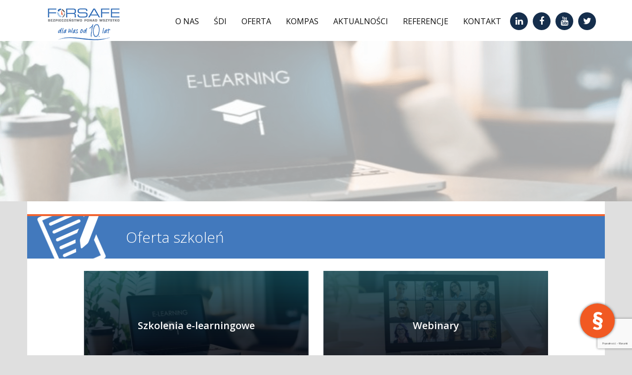

--- FILE ---
content_type: text/html; charset=UTF-8
request_url: https://forsafe.pl/e-szkolenia/
body_size: 11236
content:

<!DOCTYPE html>
<html lang="pl-PL"> 
<head>
    <meta charset="UTF-8">
    <meta http-equiv="X-UA-Compatible" content="IE=edge">
    <meta name="viewport" content="width=device-width, initial-scale=1">
    <title>Oferta szkoleń | Forsafe</title>
    <!--[if lt IE 9]>
    <script src="https://html5shiv.googlecode.com/svn/trunk/html5.js"></script>
    <![endif]-->

    <link rel="stylesheet" href="https://forsafe.pl/wp-content/themes/forsafe/css/bootstrap.min.css">
    <link rel="stylesheet" href="https://forsafe.pl/wp-content/themes/forsafe/css/bootstrap-select.min.css">
    <link rel="stylesheet" href="https://forsafe.pl/wp-content/themes/forsafe/css/font-awesome.min.css">
    <link rel="stylesheet" href="https://forsafe.pl/wp-content/themes/forsafe/css/featherlight.css">
    <link rel="stylesheet" href="https://forsafe.pl/wp-content/themes/forsafe/css/style.css">
    <link rel="stylesheet" href="https://forsafe.pl/wp-content/themes/forsafe/style.css">
    <link rel="shortcut icon" href="https://forsafe.pl/wp-content/themes/forsafe/favicon.ico" type="image/vnd.microsoft.icon">

    
    <link href='https://fonts.googleapis.com/css?family=Open+Sans:400,300,600&subset=latin,latin-ext' rel='stylesheet' type='text/css'>

    <!-- Google Tag Manager -->
    <script>(function(w,d,s,l,i){w[l]=w[l]||[];w[l].push({'gtm.start':
    new Date().getTime(),event:'gtm.js'});var f=d.getElementsByTagName(s)[0],
    j=d.createElement(s),dl=l!='dataLayer'?'&l='+l:'';j.async=true;j.src=
    'https://www.googletagmanager.com/gtm.js?id='+i+dl;f.parentNode.insertBefore(j,f);
    })(window,document,'script','dataLayer','GTM-PBMCQXMQ');</script>
    <!-- End Google Tag Manager -->

              <script>
            (function(d){
              var js, id = 'powr-js', ref = d.getElementsByTagName('script')[0];
              if (d.getElementById(id)) {return;}
              js = d.createElement('script'); js.id = id; js.async = true;
              js.src = '//www.powr.io/powr.js';
              js.setAttribute('powr-token','rMZOqUMUq51505134011');
              js.setAttribute('external-type','wordpress');
              ref.parentNode.insertBefore(js, ref);
            }(document));
          </script>
          <meta name='robots' content='index, follow, max-image-preview:large, max-snippet:-1, max-video-preview:-1' />
	<style>img:is([sizes="auto" i], [sizes^="auto," i]) { contain-intrinsic-size: 3000px 1500px }</style>
	
	<!-- This site is optimized with the Yoast SEO plugin v26.7 - https://yoast.com/wordpress/plugins/seo/ -->
	<link rel="canonical" href="https://forsafe.pl/e-szkolenia/" />
	<meta property="og:locale" content="pl_PL" />
	<meta property="og:type" content="article" />
	<meta property="og:title" content="Oferta szkoleń | Forsafe" />
	<meta property="og:description" content="Nasze e-szkolenia to odpowiedź na zapotrzebowanie na wdrażanie nowych technik uczenia. Są dostępne dla Użytkowników przez 24h/dobę i 7 dni w tygodniu! Sprawdź!" />
	<meta property="og:url" content="https://forsafe.pl/e-szkolenia/" />
	<meta property="og:site_name" content="Forsafe" />
	<meta property="article:publisher" content="https://www.facebook.com/iforsafe" />
	<meta property="article:modified_time" content="2021-05-21T08:46:02+00:00" />
	<meta property="og:image" content="https://forsafe.pl/wp-content/uploads/2021/04/banner-elearning.png" />
	<meta property="og:image:width" content="1440" />
	<meta property="og:image:height" content="359" />
	<meta property="og:image:type" content="image/png" />
	<meta name="twitter:card" content="summary_large_image" />
	<script type="application/ld+json" class="yoast-schema-graph">{"@context":"https://schema.org","@graph":[{"@type":"WebPage","@id":"https://forsafe.pl/e-szkolenia/","url":"https://forsafe.pl/e-szkolenia/","name":"Oferta szkoleń | Forsafe","isPartOf":{"@id":"https://forsafe.pl/#website"},"primaryImageOfPage":{"@id":"https://forsafe.pl/e-szkolenia/#primaryimage"},"image":{"@id":"https://forsafe.pl/e-szkolenia/#primaryimage"},"thumbnailUrl":"https://forsafe.pl/wp-content/uploads/2021/04/banner-elearning.png","datePublished":"2018-05-10T09:56:18+00:00","dateModified":"2021-05-21T08:46:02+00:00","breadcrumb":{"@id":"https://forsafe.pl/e-szkolenia/#breadcrumb"},"inLanguage":"pl-PL","potentialAction":[{"@type":"ReadAction","target":["https://forsafe.pl/e-szkolenia/"]}]},{"@type":"ImageObject","inLanguage":"pl-PL","@id":"https://forsafe.pl/e-szkolenia/#primaryimage","url":"https://forsafe.pl/wp-content/uploads/2021/04/banner-elearning.png","contentUrl":"https://forsafe.pl/wp-content/uploads/2021/04/banner-elearning.png","width":1440,"height":359},{"@type":"BreadcrumbList","@id":"https://forsafe.pl/e-szkolenia/#breadcrumb","itemListElement":[{"@type":"ListItem","position":1,"name":"Strona główna","item":"https://forsafe.pl/"},{"@type":"ListItem","position":2,"name":"Oferta szkoleń"}]},{"@type":"WebSite","@id":"https://forsafe.pl/#website","url":"https://forsafe.pl/","name":"FORSAFE","description":"Bezpieczeństwo ponad wszystko","publisher":{"@id":"https://forsafe.pl/#organization"},"potentialAction":[{"@type":"SearchAction","target":{"@type":"EntryPoint","urlTemplate":"https://forsafe.pl/?s={search_term_string}"},"query-input":{"@type":"PropertyValueSpecification","valueRequired":true,"valueName":"search_term_string"}}],"inLanguage":"pl-PL"},{"@type":"Organization","@id":"https://forsafe.pl/#organization","name":"FORSAFE","url":"https://forsafe.pl/","logo":{"@type":"ImageObject","inLanguage":"pl-PL","@id":"https://forsafe.pl/#/schema/logo/image/","url":"https://forsafe.pl/wp-content/uploads/2025/04/forsafe.png","contentUrl":"https://forsafe.pl/wp-content/uploads/2025/04/forsafe.png","width":1183,"height":216,"caption":"FORSAFE"},"image":{"@id":"https://forsafe.pl/#/schema/logo/image/"},"sameAs":["https://www.facebook.com/iforsafe","https://www.linkedin.com/company/forsafe-sp.-z-o.o.","https://www.youtube.com/@forsafe8563"]}]}</script>
	<!-- / Yoast SEO plugin. -->


<link rel='dns-prefetch' href='//www.google.com' />
<script type="text/javascript">
/* <![CDATA[ */
window._wpemojiSettings = {"baseUrl":"https:\/\/s.w.org\/images\/core\/emoji\/16.0.1\/72x72\/","ext":".png","svgUrl":"https:\/\/s.w.org\/images\/core\/emoji\/16.0.1\/svg\/","svgExt":".svg","source":{"concatemoji":"https:\/\/forsafe.pl\/wp-includes\/js\/wp-emoji-release.min.js?ver=b7557598488241f5997fada2a29c9bbe"}};
/*! This file is auto-generated */
!function(s,n){var o,i,e;function c(e){try{var t={supportTests:e,timestamp:(new Date).valueOf()};sessionStorage.setItem(o,JSON.stringify(t))}catch(e){}}function p(e,t,n){e.clearRect(0,0,e.canvas.width,e.canvas.height),e.fillText(t,0,0);var t=new Uint32Array(e.getImageData(0,0,e.canvas.width,e.canvas.height).data),a=(e.clearRect(0,0,e.canvas.width,e.canvas.height),e.fillText(n,0,0),new Uint32Array(e.getImageData(0,0,e.canvas.width,e.canvas.height).data));return t.every(function(e,t){return e===a[t]})}function u(e,t){e.clearRect(0,0,e.canvas.width,e.canvas.height),e.fillText(t,0,0);for(var n=e.getImageData(16,16,1,1),a=0;a<n.data.length;a++)if(0!==n.data[a])return!1;return!0}function f(e,t,n,a){switch(t){case"flag":return n(e,"\ud83c\udff3\ufe0f\u200d\u26a7\ufe0f","\ud83c\udff3\ufe0f\u200b\u26a7\ufe0f")?!1:!n(e,"\ud83c\udde8\ud83c\uddf6","\ud83c\udde8\u200b\ud83c\uddf6")&&!n(e,"\ud83c\udff4\udb40\udc67\udb40\udc62\udb40\udc65\udb40\udc6e\udb40\udc67\udb40\udc7f","\ud83c\udff4\u200b\udb40\udc67\u200b\udb40\udc62\u200b\udb40\udc65\u200b\udb40\udc6e\u200b\udb40\udc67\u200b\udb40\udc7f");case"emoji":return!a(e,"\ud83e\udedf")}return!1}function g(e,t,n,a){var r="undefined"!=typeof WorkerGlobalScope&&self instanceof WorkerGlobalScope?new OffscreenCanvas(300,150):s.createElement("canvas"),o=r.getContext("2d",{willReadFrequently:!0}),i=(o.textBaseline="top",o.font="600 32px Arial",{});return e.forEach(function(e){i[e]=t(o,e,n,a)}),i}function t(e){var t=s.createElement("script");t.src=e,t.defer=!0,s.head.appendChild(t)}"undefined"!=typeof Promise&&(o="wpEmojiSettingsSupports",i=["flag","emoji"],n.supports={everything:!0,everythingExceptFlag:!0},e=new Promise(function(e){s.addEventListener("DOMContentLoaded",e,{once:!0})}),new Promise(function(t){var n=function(){try{var e=JSON.parse(sessionStorage.getItem(o));if("object"==typeof e&&"number"==typeof e.timestamp&&(new Date).valueOf()<e.timestamp+604800&&"object"==typeof e.supportTests)return e.supportTests}catch(e){}return null}();if(!n){if("undefined"!=typeof Worker&&"undefined"!=typeof OffscreenCanvas&&"undefined"!=typeof URL&&URL.createObjectURL&&"undefined"!=typeof Blob)try{var e="postMessage("+g.toString()+"("+[JSON.stringify(i),f.toString(),p.toString(),u.toString()].join(",")+"));",a=new Blob([e],{type:"text/javascript"}),r=new Worker(URL.createObjectURL(a),{name:"wpTestEmojiSupports"});return void(r.onmessage=function(e){c(n=e.data),r.terminate(),t(n)})}catch(e){}c(n=g(i,f,p,u))}t(n)}).then(function(e){for(var t in e)n.supports[t]=e[t],n.supports.everything=n.supports.everything&&n.supports[t],"flag"!==t&&(n.supports.everythingExceptFlag=n.supports.everythingExceptFlag&&n.supports[t]);n.supports.everythingExceptFlag=n.supports.everythingExceptFlag&&!n.supports.flag,n.DOMReady=!1,n.readyCallback=function(){n.DOMReady=!0}}).then(function(){return e}).then(function(){var e;n.supports.everything||(n.readyCallback(),(e=n.source||{}).concatemoji?t(e.concatemoji):e.wpemoji&&e.twemoji&&(t(e.twemoji),t(e.wpemoji)))}))}((window,document),window._wpemojiSettings);
/* ]]> */
</script>
<style id='wp-emoji-styles-inline-css' type='text/css'>

	img.wp-smiley, img.emoji {
		display: inline !important;
		border: none !important;
		box-shadow: none !important;
		height: 1em !important;
		width: 1em !important;
		margin: 0 0.07em !important;
		vertical-align: -0.1em !important;
		background: none !important;
		padding: 0 !important;
	}
</style>
<link rel='stylesheet' id='wp-block-library-css' href='https://forsafe.pl/wp-includes/css/dist/block-library/style.min.css?ver=b7557598488241f5997fada2a29c9bbe' type='text/css' media='all' />
<style id='classic-theme-styles-inline-css' type='text/css'>
/*! This file is auto-generated */
.wp-block-button__link{color:#fff;background-color:#32373c;border-radius:9999px;box-shadow:none;text-decoration:none;padding:calc(.667em + 2px) calc(1.333em + 2px);font-size:1.125em}.wp-block-file__button{background:#32373c;color:#fff;text-decoration:none}
</style>
<style id='global-styles-inline-css' type='text/css'>
:root{--wp--preset--aspect-ratio--square: 1;--wp--preset--aspect-ratio--4-3: 4/3;--wp--preset--aspect-ratio--3-4: 3/4;--wp--preset--aspect-ratio--3-2: 3/2;--wp--preset--aspect-ratio--2-3: 2/3;--wp--preset--aspect-ratio--16-9: 16/9;--wp--preset--aspect-ratio--9-16: 9/16;--wp--preset--color--black: #000000;--wp--preset--color--cyan-bluish-gray: #abb8c3;--wp--preset--color--white: #ffffff;--wp--preset--color--pale-pink: #f78da7;--wp--preset--color--vivid-red: #cf2e2e;--wp--preset--color--luminous-vivid-orange: #ff6900;--wp--preset--color--luminous-vivid-amber: #fcb900;--wp--preset--color--light-green-cyan: #7bdcb5;--wp--preset--color--vivid-green-cyan: #00d084;--wp--preset--color--pale-cyan-blue: #8ed1fc;--wp--preset--color--vivid-cyan-blue: #0693e3;--wp--preset--color--vivid-purple: #9b51e0;--wp--preset--gradient--vivid-cyan-blue-to-vivid-purple: linear-gradient(135deg,rgba(6,147,227,1) 0%,rgb(155,81,224) 100%);--wp--preset--gradient--light-green-cyan-to-vivid-green-cyan: linear-gradient(135deg,rgb(122,220,180) 0%,rgb(0,208,130) 100%);--wp--preset--gradient--luminous-vivid-amber-to-luminous-vivid-orange: linear-gradient(135deg,rgba(252,185,0,1) 0%,rgba(255,105,0,1) 100%);--wp--preset--gradient--luminous-vivid-orange-to-vivid-red: linear-gradient(135deg,rgba(255,105,0,1) 0%,rgb(207,46,46) 100%);--wp--preset--gradient--very-light-gray-to-cyan-bluish-gray: linear-gradient(135deg,rgb(238,238,238) 0%,rgb(169,184,195) 100%);--wp--preset--gradient--cool-to-warm-spectrum: linear-gradient(135deg,rgb(74,234,220) 0%,rgb(151,120,209) 20%,rgb(207,42,186) 40%,rgb(238,44,130) 60%,rgb(251,105,98) 80%,rgb(254,248,76) 100%);--wp--preset--gradient--blush-light-purple: linear-gradient(135deg,rgb(255,206,236) 0%,rgb(152,150,240) 100%);--wp--preset--gradient--blush-bordeaux: linear-gradient(135deg,rgb(254,205,165) 0%,rgb(254,45,45) 50%,rgb(107,0,62) 100%);--wp--preset--gradient--luminous-dusk: linear-gradient(135deg,rgb(255,203,112) 0%,rgb(199,81,192) 50%,rgb(65,88,208) 100%);--wp--preset--gradient--pale-ocean: linear-gradient(135deg,rgb(255,245,203) 0%,rgb(182,227,212) 50%,rgb(51,167,181) 100%);--wp--preset--gradient--electric-grass: linear-gradient(135deg,rgb(202,248,128) 0%,rgb(113,206,126) 100%);--wp--preset--gradient--midnight: linear-gradient(135deg,rgb(2,3,129) 0%,rgb(40,116,252) 100%);--wp--preset--font-size--small: 13px;--wp--preset--font-size--medium: 20px;--wp--preset--font-size--large: 36px;--wp--preset--font-size--x-large: 42px;--wp--preset--spacing--20: 0.44rem;--wp--preset--spacing--30: 0.67rem;--wp--preset--spacing--40: 1rem;--wp--preset--spacing--50: 1.5rem;--wp--preset--spacing--60: 2.25rem;--wp--preset--spacing--70: 3.38rem;--wp--preset--spacing--80: 5.06rem;--wp--preset--shadow--natural: 6px 6px 9px rgba(0, 0, 0, 0.2);--wp--preset--shadow--deep: 12px 12px 50px rgba(0, 0, 0, 0.4);--wp--preset--shadow--sharp: 6px 6px 0px rgba(0, 0, 0, 0.2);--wp--preset--shadow--outlined: 6px 6px 0px -3px rgba(255, 255, 255, 1), 6px 6px rgba(0, 0, 0, 1);--wp--preset--shadow--crisp: 6px 6px 0px rgba(0, 0, 0, 1);}:where(.is-layout-flex){gap: 0.5em;}:where(.is-layout-grid){gap: 0.5em;}body .is-layout-flex{display: flex;}.is-layout-flex{flex-wrap: wrap;align-items: center;}.is-layout-flex > :is(*, div){margin: 0;}body .is-layout-grid{display: grid;}.is-layout-grid > :is(*, div){margin: 0;}:where(.wp-block-columns.is-layout-flex){gap: 2em;}:where(.wp-block-columns.is-layout-grid){gap: 2em;}:where(.wp-block-post-template.is-layout-flex){gap: 1.25em;}:where(.wp-block-post-template.is-layout-grid){gap: 1.25em;}.has-black-color{color: var(--wp--preset--color--black) !important;}.has-cyan-bluish-gray-color{color: var(--wp--preset--color--cyan-bluish-gray) !important;}.has-white-color{color: var(--wp--preset--color--white) !important;}.has-pale-pink-color{color: var(--wp--preset--color--pale-pink) !important;}.has-vivid-red-color{color: var(--wp--preset--color--vivid-red) !important;}.has-luminous-vivid-orange-color{color: var(--wp--preset--color--luminous-vivid-orange) !important;}.has-luminous-vivid-amber-color{color: var(--wp--preset--color--luminous-vivid-amber) !important;}.has-light-green-cyan-color{color: var(--wp--preset--color--light-green-cyan) !important;}.has-vivid-green-cyan-color{color: var(--wp--preset--color--vivid-green-cyan) !important;}.has-pale-cyan-blue-color{color: var(--wp--preset--color--pale-cyan-blue) !important;}.has-vivid-cyan-blue-color{color: var(--wp--preset--color--vivid-cyan-blue) !important;}.has-vivid-purple-color{color: var(--wp--preset--color--vivid-purple) !important;}.has-black-background-color{background-color: var(--wp--preset--color--black) !important;}.has-cyan-bluish-gray-background-color{background-color: var(--wp--preset--color--cyan-bluish-gray) !important;}.has-white-background-color{background-color: var(--wp--preset--color--white) !important;}.has-pale-pink-background-color{background-color: var(--wp--preset--color--pale-pink) !important;}.has-vivid-red-background-color{background-color: var(--wp--preset--color--vivid-red) !important;}.has-luminous-vivid-orange-background-color{background-color: var(--wp--preset--color--luminous-vivid-orange) !important;}.has-luminous-vivid-amber-background-color{background-color: var(--wp--preset--color--luminous-vivid-amber) !important;}.has-light-green-cyan-background-color{background-color: var(--wp--preset--color--light-green-cyan) !important;}.has-vivid-green-cyan-background-color{background-color: var(--wp--preset--color--vivid-green-cyan) !important;}.has-pale-cyan-blue-background-color{background-color: var(--wp--preset--color--pale-cyan-blue) !important;}.has-vivid-cyan-blue-background-color{background-color: var(--wp--preset--color--vivid-cyan-blue) !important;}.has-vivid-purple-background-color{background-color: var(--wp--preset--color--vivid-purple) !important;}.has-black-border-color{border-color: var(--wp--preset--color--black) !important;}.has-cyan-bluish-gray-border-color{border-color: var(--wp--preset--color--cyan-bluish-gray) !important;}.has-white-border-color{border-color: var(--wp--preset--color--white) !important;}.has-pale-pink-border-color{border-color: var(--wp--preset--color--pale-pink) !important;}.has-vivid-red-border-color{border-color: var(--wp--preset--color--vivid-red) !important;}.has-luminous-vivid-orange-border-color{border-color: var(--wp--preset--color--luminous-vivid-orange) !important;}.has-luminous-vivid-amber-border-color{border-color: var(--wp--preset--color--luminous-vivid-amber) !important;}.has-light-green-cyan-border-color{border-color: var(--wp--preset--color--light-green-cyan) !important;}.has-vivid-green-cyan-border-color{border-color: var(--wp--preset--color--vivid-green-cyan) !important;}.has-pale-cyan-blue-border-color{border-color: var(--wp--preset--color--pale-cyan-blue) !important;}.has-vivid-cyan-blue-border-color{border-color: var(--wp--preset--color--vivid-cyan-blue) !important;}.has-vivid-purple-border-color{border-color: var(--wp--preset--color--vivid-purple) !important;}.has-vivid-cyan-blue-to-vivid-purple-gradient-background{background: var(--wp--preset--gradient--vivid-cyan-blue-to-vivid-purple) !important;}.has-light-green-cyan-to-vivid-green-cyan-gradient-background{background: var(--wp--preset--gradient--light-green-cyan-to-vivid-green-cyan) !important;}.has-luminous-vivid-amber-to-luminous-vivid-orange-gradient-background{background: var(--wp--preset--gradient--luminous-vivid-amber-to-luminous-vivid-orange) !important;}.has-luminous-vivid-orange-to-vivid-red-gradient-background{background: var(--wp--preset--gradient--luminous-vivid-orange-to-vivid-red) !important;}.has-very-light-gray-to-cyan-bluish-gray-gradient-background{background: var(--wp--preset--gradient--very-light-gray-to-cyan-bluish-gray) !important;}.has-cool-to-warm-spectrum-gradient-background{background: var(--wp--preset--gradient--cool-to-warm-spectrum) !important;}.has-blush-light-purple-gradient-background{background: var(--wp--preset--gradient--blush-light-purple) !important;}.has-blush-bordeaux-gradient-background{background: var(--wp--preset--gradient--blush-bordeaux) !important;}.has-luminous-dusk-gradient-background{background: var(--wp--preset--gradient--luminous-dusk) !important;}.has-pale-ocean-gradient-background{background: var(--wp--preset--gradient--pale-ocean) !important;}.has-electric-grass-gradient-background{background: var(--wp--preset--gradient--electric-grass) !important;}.has-midnight-gradient-background{background: var(--wp--preset--gradient--midnight) !important;}.has-small-font-size{font-size: var(--wp--preset--font-size--small) !important;}.has-medium-font-size{font-size: var(--wp--preset--font-size--medium) !important;}.has-large-font-size{font-size: var(--wp--preset--font-size--large) !important;}.has-x-large-font-size{font-size: var(--wp--preset--font-size--x-large) !important;}
:where(.wp-block-post-template.is-layout-flex){gap: 1.25em;}:where(.wp-block-post-template.is-layout-grid){gap: 1.25em;}
:where(.wp-block-columns.is-layout-flex){gap: 2em;}:where(.wp-block-columns.is-layout-grid){gap: 2em;}
:root :where(.wp-block-pullquote){font-size: 1.5em;line-height: 1.6;}
</style>
<link rel='stylesheet' id='contact-form-7-css' href='https://forsafe.pl/wp-content/plugins/contact-form-7/includes/css/styles.css?ver=6.1.4' type='text/css' media='all' />
<link rel='stylesheet' id='dkc-app-css-css' href='https://forsafe.pl/wp-content/themes/forsafe/assets/css/app.css?ver=1719232293' type='text/css' media='all' />
<link rel='stylesheet' id='datatable-css-css' href='https://forsafe.pl/wp-content/themes/forsafe/assets/css/dataTables.min.css?ver=b7557598488241f5997fada2a29c9bbe' type='text/css' media='all' />
<link rel='stylesheet' id='res-datatable-css-css' href='https://forsafe.pl/wp-content/themes/forsafe/assets/css/responsive.dataTables.min.css?ver=b7557598488241f5997fada2a29c9bbe' type='text/css' media='all' />
<link rel='stylesheet' id='tablepress-default-css' href='https://forsafe.pl/wp-content/plugins/tablepress/css/build/default.css?ver=3.2.6' type='text/css' media='all' />
<script type="text/javascript" id="image-watermark-no-right-click-js-before">
/* <![CDATA[ */
var iwArgsNoRightClick = {"rightclick":"N","draganddrop":"N","devtools":"Y","enableToast":"Y","toastMessage":"This content is protected"};
/* ]]> */
</script>
<script type="text/javascript" src="https://forsafe.pl/wp-content/plugins/image-watermark/js/no-right-click.js?ver=2.0.2" id="image-watermark-no-right-click-js"></script>
<script type="text/javascript" src="https://forsafe.pl/wp-content/themes/forsafe/assets/js/dataTables.min.js?ver=b7557598488241f5997fada2a29c9bbe" id="datatable-js-js"></script>
<script type="text/javascript" src="https://forsafe.pl/wp-content/themes/forsafe/assets/js/dataTables.responsive.min.js?ver=b7557598488241f5997fada2a29c9bbe" id="res-datatable-js-js"></script>
<script type="text/javascript" src="https://forsafe.pl/wp-content/themes/forsafe/assets/js/dataTables.date-eu.js?ver=b7557598488241f5997fada2a29c9bbe" id="date-sort-datatable-js-js"></script>
<link rel="https://api.w.org/" href="https://forsafe.pl/wp-json/" /><link rel="alternate" title="JSON" type="application/json" href="https://forsafe.pl/wp-json/wp/v2/pages/645" /><link rel="EditURI" type="application/rsd+xml" title="RSD" href="https://forsafe.pl/xmlrpc.php?rsd" />
<link rel="alternate" title="oEmbed (JSON)" type="application/json+oembed" href="https://forsafe.pl/wp-json/oembed/1.0/embed?url=https%3A%2F%2Fforsafe.pl%2Fe-szkolenia%2F" />
<link rel="alternate" title="oEmbed (XML)" type="text/xml+oembed" href="https://forsafe.pl/wp-json/oembed/1.0/embed?url=https%3A%2F%2Fforsafe.pl%2Fe-szkolenia%2F&#038;format=xml" />
<style type="text/css">.inv-recaptcha-holder {display: none !important;}</style>		<style type="text/css" id="wp-custom-css">
			body.page-id-142 .head h1 {
	line-height: 1.25em;
	min-height: 82px;
	height: 90px;
	display: flex;
	flex-direction: column;
	justify-content: center;
	margin-right: 15px;
}

@media (max-width: 768px) {
	body.page-id-142 .head h1 {
		margin-left: 15px;
	}	
}

@media (max-width: 991px) {
	body.page-id-142 .head h1 {
		font-size: large;	
	}
}		</style>
		</head>
<body data-rsssl=1 class="wp-singular page-template page-template-template-training-tile page-template-template-training-tile-php page page-id-645 wp-theme-forsafe">
    <!-- Google Tag Manager (noscript) -->
    <noscript><iframe src="https://www.googletagmanager.com/ns.html?id=GTM-PBMCQXMQ"
    height="0" width="0" style="display:none;visibility:hidden"></iframe></noscript>
    <!-- End Google Tag Manager (noscript) -->

    <!-- Navigation -->
    <nav class="navbar navbar-inverse navbar-static-top" role="navigation">
        <div class="container">
        
            <div class="socialiconsheadupmenu">   
                <a href="https://www.linkedin.com/company/forsafe-sp.-z-o.o." target="_blank"><i class="fa fa-linkedin"></i></a>      
                <a href="https://www.facebook.com/iforsafe" target="_blank"><i class="fa fa-facebook"></i></a>
                <a href="https://www.youtube.com/@forsafe8563" target="_blank"><i class="fa fa-youtube"></i></a>
                <a href="https://twitter.com/kawczynski_p" target="_blank"><i class="fa fa-twitter"></i></a>
            </div>
            
            
            <!-- Brand and toggle get grouped for better mobile display -->
            <div class="navbar-header">
                    <a class="navbar-brand" href="/">
                        <img src="https://forsafe.pl/wp-content/themes/forsafe/images/logo.png" alt="Forsafe – Bezpieczeństwo informacji" title="Forsafe – Bezpieczeństwo informacji">
                    </a>
                    
                     <button type="button" class="navbar-toggle" data-toggle="collapse" data-target="#bs-example-navbar-collapse-1">
                    <span class="sr-only">Toggle navigation</span>
                    <span class="icon-bar"></span>
                    <span class="icon-bar"></span>
                    <span class="icon-bar"></span>
                </button>
            </div>
            <!-- Collect the nav links, forms, and other content for toggling -->
            <div class="collapse navbar-collapse" id="bs-example-navbar-collapse-1">
				<ul class="nav navbar-nav"><li id="menu-item-15" class="menu-item menu-item-type-post_type menu-item-object-page menu-item-15"><a href="https://forsafe.pl/o-nas/">O nas</a></li>
<li id="menu-item-5309" class="menu-item menu-item-type-post_type menu-item-object-page menu-item-5309"><a href="https://forsafe.pl/srody-dla-iody/">ŚDI</a></li>
<li id="menu-item-2431" class="menu-item menu-item-type-post_type menu-item-object-page menu-item-2431"><a href="https://forsafe.pl/oferta/">Oferta</a></li>
<li id="menu-item-3065" class="menu-item menu-item-type-custom menu-item-object-custom menu-item-3065"><a href="https://forsafe.pl/kompas-forsafe/">Kompas</a></li>
<li id="menu-item-32" class="menu-item menu-item-type-taxonomy menu-item-object-category menu-item-32"><a href="https://forsafe.pl/kategoria/aktualnosci/">Aktualności</a></li>
<li id="menu-item-243" class="menu-item menu-item-type-custom menu-item-object-custom menu-item-243"><a href="/referencje">Referencje</a></li>
<li id="menu-item-118" class="menu-item menu-item-type-post_type menu-item-object-page menu-item-118"><a href="https://forsafe.pl/kontakt/">Kontakt</a></li>
</ul>            </div>            
           
            <div class="socialiconshead hidden-xs hidden-sm">   
                <a href="https://www.linkedin.com/company/forsafe-sp.-z-o.o." target="_blank"><i class="fa fa-linkedin fa-2x"></i></a>      
                <a href="https://www.facebook.com/iforsafe" target="_blank"><i class="fa fa-facebook fa-2x"></i></a>
                <a href="https://www.youtube.com/@forsafe8563" target="_blank"><i class="fa fa-youtube fa-2x"></i></a>
                <a href="https://twitter.com/kawczynski_p" target="_blank"><i class="fa fa-twitter fa-2x"></i></a>
            </div>
            
            
            <!-- /.navbar-collapse -->
        </div>
        <!-- /.container -->
    </nav>


    <a href="https://forsafe.pl/forsafe/rodo-obowiazek-informacyjny/"" class="cta">
        <i class="icon"></i>
        <p class="info">
            Obowiązek informacyjny rodo
        </p>
    </a>
		
	    <!-- Page Content -->
	    <div class="slidersingle" style="background-image: url(https://forsafe.pl/wp-content/uploads/2021/04/banner-elearning.png);"></div>
	     
	    <div class="container shaded">
						<section>
				<div class="row">
		            <div class="col-xs-12">
		            </div>
		        </div>
		        <div class="row">
		        	<div class="col-xs-12 head head-ico4">
						<h1>Oferta szkoleń</h1>
		            </div>
		        </div>

		        <div class="row">
		        	<div class="col-xs-12">
		        		<div id="home-boxes" class="small-boxes training--boxes">
							<div class="row special--boxes">
																															<div class="col-sm-6 col-md-6" style="margin-bottom: 30px">
										<a href="https://forsafe.edu.pl/sklep/" class="box" style="background-image: url(https://forsafe.pl/wp-content/uploads/2021/03/Elearning-1-1024x662.png);">
											<h2><span>Szkolenia e-learningowe</span></h2>
										</a>
									</div>
																	<div class="col-sm-6 col-md-6" style="margin-bottom: 30px">
										<a href="https://forsafe.pl/srody-dla-iody/" class="box" style="background-image: url(https://forsafe.pl/wp-content/uploads/2021/03/webinary-1-1024x654.png);">
											<h2><span>Webinary</span></h2>
										</a>
									</div>
																	<div class="col-sm-6 col-md-6" style="margin-bottom: 30px">
										<a href="https://forsafe.pl/szkolenia-stacjonarne/" class="box" style="background-image: url(https://forsafe.pl/wp-content/uploads/2021/03/Szkolenia-stacjonarne-banner-1-1024x652.png);">
											<h2><span>Szkolenia stacjonarne</span></h2>
										</a>
									</div>
																	<div class="col-sm-6 col-md-6" style="margin-bottom: 30px">
										<a href="https://forsafe.pl/szkolenia-online/" class="box" style="background-image: url(https://forsafe.pl/wp-content/uploads/2021/03/Szkolenia-online-banner-1-1024x665.png);">
											<h2><span>Szkolenia online</span></h2>
										</a>
									</div>
																						</div>
						</div>
		        	</div>
		        </div>

		        <div class="row content">
		        	<div class="col-xs-12 textpadding">
						<h2 style="text-align: center;">Masz pytanie o naszą ofertę? Skontaktuj się z nami:</h2>

<div class="wpcf7 no-js" id="wpcf7-f564-p645-o1" lang="pl-PL" dir="ltr" data-wpcf7-id="564">
<div class="screen-reader-response"><p role="status" aria-live="polite" aria-atomic="true"></p> <ul></ul></div>
<form action="/e-szkolenia/#wpcf7-f564-p645-o1" method="post" class="wpcf7-form init" aria-label="Formularz kontaktowy" novalidate="novalidate" data-status="init">
<fieldset class="hidden-fields-container"><input type="hidden" name="_wpcf7" value="564" /><input type="hidden" name="_wpcf7_version" value="6.1.4" /><input type="hidden" name="_wpcf7_locale" value="pl_PL" /><input type="hidden" name="_wpcf7_unit_tag" value="wpcf7-f564-p645-o1" /><input type="hidden" name="_wpcf7_container_post" value="645" /><input type="hidden" name="_wpcf7_posted_data_hash" value="" /><input type="hidden" name="_wpcf7_recaptcha_response" value="" />
</fieldset>
<div class="row">
	<div class="col-sm-3 text-right">
		<p><label>Nazwa firmy </label>
		</p>
	</div>
	<div class="col-sm-9">
		<p><span class="wpcf7-form-control-wrap" data-name="your-company"><input size="40" maxlength="400" class="wpcf7-form-control wpcf7-text wpcf7-validates-as-required" aria-required="true" aria-invalid="false" value="" type="text" name="your-company" /></span>
		</p>
	</div>
</div>
<div class="row">
	<div class="col-sm-3 text-right">
		<p><label>Imię i nazwisko </label>
		</p>
	</div>
	<div class="col-sm-9">
		<p><span class="wpcf7-form-control-wrap" data-name="your-name"><input size="40" maxlength="400" class="wpcf7-form-control wpcf7-text wpcf7-validates-as-required" aria-required="true" aria-invalid="false" value="" type="text" name="your-name" /></span>
		</p>
	</div>
</div>
<div class="row">
	<div class="col-sm-3 text-right">
		<p><label>Adres email *</label>
		</p>
	</div>
	<div class="col-sm-9">
		<p><span class="wpcf7-form-control-wrap" data-name="your-email"><input size="40" maxlength="400" class="wpcf7-form-control wpcf7-email wpcf7-validates-as-required wpcf7-text wpcf7-validates-as-email" aria-required="true" aria-invalid="false" value="" type="email" name="your-email" /></span>
		</p>
	</div>
</div>
<div class="row">
	<div class="col-sm-3 text-right">
		<p><label>Numer telefonu </label>
		</p>
	</div>
	<div class="col-sm-9">
		<p><span class="wpcf7-form-control-wrap" data-name="your-phone"><input size="40" maxlength="400" class="wpcf7-form-control wpcf7-text wpcf7-validates-as-required" aria-required="true" aria-invalid="false" value="" type="text" name="your-phone" /></span>
		</p>
	</div>
</div>
<div class="row">
	<div class="col-sm-9 col-sm-offset-3">
		<p><small>* dane obowiązkowe.<br />
Administratorem danych osobowych jest FORSAFE Sp. z o.o. z siedzibą w Łodzi, przy ul. Traktorowej 170. Dane osobowe będą przetwarzane wyłącznie w prawnie usprawiedliwionym celu administratora danych. Każdemu przysługuje prawo dostępu do treści swoich danych i prawo poprawiania danych. Podanie danych osobowych jest dobrowolne ale konieczne dla świadczenia usług.</small>
		</p>
		<p style="font-size: 14px;line-height: 1.42857143;"><a href="https://forsafe.pl/rodo-obowiazek-informacyjny/">Obowiązek informacyjny RODO</a>
		</p>
		<p><span class="form-button"><br />
<input class="wpcf7-form-control wpcf7-submit has-spinner btn btn-lg btn-default" type="submit" value="wyślij" /><br />
</span>
		</p>
	</div>
</div>
<div class="wpcf7-response-output" aria-hidden="true"></div>
</form>
</div>

						<br>
								        	</div>
		        </div>  
			</section>
			
	    </div>

	    <!-- /.container -->

			<div class="container">
		         
			</div>


	
	<!-- footer -->
	<footer class="container-full">
			<div class="container">
				<div class="row">
					<div class="col-sm-12 mobilecenter">
						<img src="https://forsafe.pl/wp-content/themes/forsafe/images/logowhite.png" alt="Forsafe logo" title="Logo"><br><br>
					</div>
				</div>
				<div class="row">
					<div class="col-sm-12 margintop">
						<strong><p>FORSAFE Sp. z o.o.</p></strong>
					</div>
				</div>
				<div class="row">
					<div class="col-sm-6 col-md-3">
						<ul class="footerul">
							<li><i class="fa fa-map-marker"></i>ul. Traktorowa 170</li>
							<li class="noicon">91-203 Łódź</li>
						</ul>
					</div>
					<div class="col-sm-6 col-md-3">
						<ul class="footerul">
							<li><i class="fa fa-phone"></i>tel. <a href="tel:426319562">+48 42 631-95-62</a></li>
							<li><i class="fa fa-phone"></i>kom. <a href="tel:600005880">600-005-880</a></li>
							<li><i class="fa fa-envelope"></i>e-mail: <a href="mailto:biuro@forsafe.pl">biuro@forsafe.pl</a></li>
						</ul>
					</div>
					<div class="col-sm-6 col-md-3">
						<ul class="footerul">
							<li><i class="fa fa-stop"></i>KRS: 0000465922</li>
							<li><i class="fa fa-stop"></i>NIP: 725-206-86-85</li>
							<li><i class="fa fa-stop"></i>REGON: 101618822</li>
						</ul>
					</div>
					<div class="col-sm-6 col-md-3">
						<p>Spółka wpisana do XX Wydziału KRS pod numerem 0000465922 prowadzonego przez Sąd Rejonowy dla Łodzi Śródmieścia. Kapitał zakładowy 20.000 zł wpłacony w całości.</p>
					</div>
				</div>
				<div class="row">
					<div class="col-sm-12 margintop">
						<ul class="footer-nav">
							<li id="menu-item-73" class="menu-item menu-item-type-post_type menu-item-object-page menu-item-73"><a href="https://forsafe.pl/o-nas/">O nas</a></li>
<li id="menu-item-2430" class="menu-item menu-item-type-post_type menu-item-object-page menu-item-2430"><a href="https://forsafe.pl/oferta/">Oferta</a></li>
<li id="menu-item-242" class="menu-item menu-item-type-custom menu-item-object-custom menu-item-242"><a href="/referencje">Referencje</a></li>
<li id="menu-item-82" class="menu-item menu-item-type-post_type menu-item-object-page menu-item-82"><a href="https://forsafe.pl/regulamin/">Regulamin</a></li>
<li id="menu-item-81" class="menu-item menu-item-type-post_type menu-item-object-page menu-item-81"><a href="https://forsafe.pl/polityka-cookies/">Polityka cookies</a></li>
<li id="menu-item-76" class="menu-item menu-item-type-post_type menu-item-object-page menu-item-76"><a href="https://forsafe.pl/kontakt/">Kontakt</a></li>
							<li class="social"><a href="https://www.linkedin.com/company/forsafe-sp.-z-o.o." target="_blank"><i class="fa fa-linkedin"></i></a></li>
							<li class="social"><a href="https://www.facebook.com/iforsafe" target="_blank"><i class="fa fa-facebook"></i></a></li>
							<li class="social"><a href="https://www.youtube.com/@forsafe8563" target="_blank"><i class="fa fa-youtube"></i></a></li>
							<li class="social"><a href="https://twitter.com/kawczynski_p" target="_blank"><i class="fa fa-twitter"></i></a></li>
							
							
						</ul>
					</div>
				</div>
				<div class="row">
					<div class="col-sm-12 margintop socialmobile">					
						<a href="https://www.linkedin.com/company/forsafe-sp.-z-o.o." target="_blank"><i class="fa fa-linkedin fa-2x"></i></a>
						<a href="https://www.facebook.com/iforsafe" target="_blank"><i class="fa fa-facebook fa-2x"></i></a>
						<a href="https://www.youtube.com/@forsafe8563" target="_blank"><i class="fa fa-youtube fa-2x"></i></a>
						<a href="https://twitter.com/kawczynski_p" target="_blank"><i class="fa fa-twitter fa-2x"></i></a>
					</div>				
				</div>
				<div class="row">
					<div class="col-sm-6 text-left margintop50">
						<p>© FORSAFE 2013 - 2026 Wszelkie prawa zastrzeżone</p>
					</div>

					<div class="col-sm-6 text-right margintop50">
						<p><img src="https://forsafe.pl/wp-content/themes/forsafe/images/zfodo.png" alt="Zfodo logo" title="Logo"></p>
					</div>
				</div>
			</div>
		
	</footer>

	
	<script type="speculationrules">
{"prefetch":[{"source":"document","where":{"and":[{"href_matches":"\/*"},{"not":{"href_matches":["\/wp-*.php","\/wp-admin\/*","\/wp-content\/uploads\/*","\/wp-content\/*","\/wp-content\/plugins\/*","\/wp-content\/themes\/forsafe\/*","\/*\\?(.+)"]}},{"not":{"selector_matches":"a[rel~=\"nofollow\"]"}},{"not":{"selector_matches":".no-prefetch, .no-prefetch a"}}]},"eagerness":"conservative"}]}
</script>
<script type="text/javascript" src="https://forsafe.pl/wp-includes/js/dist/hooks.min.js?ver=4d63a3d491d11ffd8ac6" id="wp-hooks-js"></script>
<script type="text/javascript" src="https://forsafe.pl/wp-includes/js/dist/i18n.min.js?ver=5e580eb46a90c2b997e6" id="wp-i18n-js"></script>
<script type="text/javascript" id="wp-i18n-js-after">
/* <![CDATA[ */
wp.i18n.setLocaleData( { 'text direction\u0004ltr': [ 'ltr' ] } );
/* ]]> */
</script>
<script type="text/javascript" src="https://forsafe.pl/wp-content/plugins/contact-form-7/includes/swv/js/index.js?ver=6.1.4" id="swv-js"></script>
<script type="text/javascript" id="contact-form-7-js-translations">
/* <![CDATA[ */
( function( domain, translations ) {
	var localeData = translations.locale_data[ domain ] || translations.locale_data.messages;
	localeData[""].domain = domain;
	wp.i18n.setLocaleData( localeData, domain );
} )( "contact-form-7", {"translation-revision-date":"2025-12-11 12:03:49+0000","generator":"GlotPress\/4.0.3","domain":"messages","locale_data":{"messages":{"":{"domain":"messages","plural-forms":"nplurals=3; plural=(n == 1) ? 0 : ((n % 10 >= 2 && n % 10 <= 4 && (n % 100 < 12 || n % 100 > 14)) ? 1 : 2);","lang":"pl"},"This contact form is placed in the wrong place.":["Ten formularz kontaktowy zosta\u0142 umieszczony w niew\u0142a\u015bciwym miejscu."],"Error:":["B\u0142\u0105d:"]}},"comment":{"reference":"includes\/js\/index.js"}} );
/* ]]> */
</script>
<script type="text/javascript" id="contact-form-7-js-before">
/* <![CDATA[ */
var wpcf7 = {
    "api": {
        "root": "https:\/\/forsafe.pl\/wp-json\/",
        "namespace": "contact-form-7\/v1"
    },
    "cached": 1
};
/* ]]> */
</script>
<script type="text/javascript" src="https://forsafe.pl/wp-content/plugins/contact-form-7/includes/js/index.js?ver=6.1.4" id="contact-form-7-js"></script>
<script type="text/javascript" id="google-invisible-recaptcha-js-before">
/* <![CDATA[ */
var renderInvisibleReCaptcha = function() {

    for (var i = 0; i < document.forms.length; ++i) {
        var form = document.forms[i];
        var holder = form.querySelector('.inv-recaptcha-holder');

        if (null === holder) continue;
		holder.innerHTML = '';

         (function(frm){
			var cf7SubmitElm = frm.querySelector('.wpcf7-submit');
            var holderId = grecaptcha.render(holder,{
                'sitekey': '6LcWOEsUAAAAAO8jxMcAtI68911J-LstEm8_VLgw', 'size': 'invisible', 'badge' : 'inline',
                'callback' : function (recaptchaToken) {
					if((null !== cf7SubmitElm) && (typeof jQuery != 'undefined')){jQuery(frm).submit();grecaptcha.reset(holderId);return;}
					 HTMLFormElement.prototype.submit.call(frm);
                },
                'expired-callback' : function(){grecaptcha.reset(holderId);}
            });

			if(null !== cf7SubmitElm && (typeof jQuery != 'undefined') ){
				jQuery(cf7SubmitElm).off('click').on('click', function(clickEvt){
					clickEvt.preventDefault();
					grecaptcha.execute(holderId);
				});
			}
			else
			{
				frm.onsubmit = function (evt){evt.preventDefault();grecaptcha.execute(holderId);};
			}


        })(form);
    }
};
/* ]]> */
</script>
<script type="text/javascript" async defer src="https://www.google.com/recaptcha/api.js?onload=renderInvisibleReCaptcha&amp;render=explicit&amp;hl=pl" id="google-invisible-recaptcha-js"></script>
<script type="text/javascript" src="https://forsafe.pl/wp-content/themes/forsafe/assets/js/app.js?ver=1745314006" id="dkc-app-js-js"></script>
<script type="text/javascript" src="https://www.google.com/recaptcha/api.js?render=6Le0ClsaAAAAAKHTdRuDpuP6PCx0MCFQY-4f2EJg&amp;ver=3.0" id="google-recaptcha-js"></script>
<script type="text/javascript" src="https://forsafe.pl/wp-includes/js/dist/vendor/wp-polyfill.min.js?ver=3.15.0" id="wp-polyfill-js"></script>
<script type="text/javascript" id="wpcf7-recaptcha-js-before">
/* <![CDATA[ */
var wpcf7_recaptcha = {
    "sitekey": "6Le0ClsaAAAAAKHTdRuDpuP6PCx0MCFQY-4f2EJg",
    "actions": {
        "homepage": "homepage",
        "contactform": "contactform"
    }
};
/* ]]> */
</script>
<script type="text/javascript" src="https://forsafe.pl/wp-content/plugins/contact-form-7/modules/recaptcha/index.js?ver=6.1.4" id="wpcf7-recaptcha-js"></script>
<script type="text/javascript">
window.addEventListener("load", function(event) {
jQuery(".cfx_form_main,.wpcf7-form,.wpforms-form,.gform_wrapper form").each(function(){
var form=jQuery(this); 
var screen_width=""; var screen_height="";
 if(screen_width == ""){
 if(screen){
   screen_width=screen.width;  
 }else{
     screen_width=jQuery(window).width();
 }    }  
  if(screen_height == ""){
 if(screen){
   screen_height=screen.height;  
 }else{
     screen_height=jQuery(window).height();
 }    }
form.append('<input type="hidden" name="vx_width" value="'+screen_width+'">');
form.append('<input type="hidden" name="vx_height" value="'+screen_height+'">');
form.append('<input type="hidden" name="vx_url" value="'+window.location.href+'">');  
}); 

});
</script> 

    <!-- <script async src="https://code.jquery.com/jquery-2.1.4.min.js"></script> -->
    <!-- UA-37647159-1 -->
    <script   src="https://code.jquery.com/jquery-3.1.0.min.js"   integrity="sha256-cCueBR6CsyA4/9szpPfrX3s49M9vUU5BgtiJj06wt/s="   crossorigin="anonymous"></script>
	<script async src="https://forsafe.pl/wp-content/themes/forsafe/js/bootstrap.min.js"></script>
	<script async src="https://forsafe.pl/wp-content/themes/forsafe/js/bootstrap-select.min.js"></script>
	<script async src="https://forsafe.pl/wp-content/themes/forsafe/js/featherlight.js"></script>
	<script async src="https://forsafe.pl/wp-content/themes/forsafe/js/jquery.countdown.min.js"></script>
    <script src="https://cdnjs.cloudflare.com/ajax/libs/jquery-animateNumber/0.0.14/jquery.animateNumber.min.js"></script>
    <script async src="https://forsafe.pl/wp-content/themes/forsafe/js/scripts.js"></script>

</body>
</html>
<!-- Dynamic page generated in 0.523 seconds. -->
<!-- Cached page generated by WP-Super-Cache on 2026-01-20 08:26:49 -->

<!-- super cache -->

--- FILE ---
content_type: text/html; charset=utf-8
request_url: https://www.google.com/recaptcha/api2/anchor?ar=1&k=6Le0ClsaAAAAAKHTdRuDpuP6PCx0MCFQY-4f2EJg&co=aHR0cHM6Ly9mb3JzYWZlLnBsOjQ0Mw..&hl=pl&v=PoyoqOPhxBO7pBk68S4YbpHZ&size=invisible&anchor-ms=20000&execute-ms=30000&cb=kdwbtqq2q70q
body_size: 48974
content:
<!DOCTYPE HTML><html dir="ltr" lang="pl"><head><meta http-equiv="Content-Type" content="text/html; charset=UTF-8">
<meta http-equiv="X-UA-Compatible" content="IE=edge">
<title>reCAPTCHA</title>
<style type="text/css">
/* cyrillic-ext */
@font-face {
  font-family: 'Roboto';
  font-style: normal;
  font-weight: 400;
  font-stretch: 100%;
  src: url(//fonts.gstatic.com/s/roboto/v48/KFO7CnqEu92Fr1ME7kSn66aGLdTylUAMa3GUBHMdazTgWw.woff2) format('woff2');
  unicode-range: U+0460-052F, U+1C80-1C8A, U+20B4, U+2DE0-2DFF, U+A640-A69F, U+FE2E-FE2F;
}
/* cyrillic */
@font-face {
  font-family: 'Roboto';
  font-style: normal;
  font-weight: 400;
  font-stretch: 100%;
  src: url(//fonts.gstatic.com/s/roboto/v48/KFO7CnqEu92Fr1ME7kSn66aGLdTylUAMa3iUBHMdazTgWw.woff2) format('woff2');
  unicode-range: U+0301, U+0400-045F, U+0490-0491, U+04B0-04B1, U+2116;
}
/* greek-ext */
@font-face {
  font-family: 'Roboto';
  font-style: normal;
  font-weight: 400;
  font-stretch: 100%;
  src: url(//fonts.gstatic.com/s/roboto/v48/KFO7CnqEu92Fr1ME7kSn66aGLdTylUAMa3CUBHMdazTgWw.woff2) format('woff2');
  unicode-range: U+1F00-1FFF;
}
/* greek */
@font-face {
  font-family: 'Roboto';
  font-style: normal;
  font-weight: 400;
  font-stretch: 100%;
  src: url(//fonts.gstatic.com/s/roboto/v48/KFO7CnqEu92Fr1ME7kSn66aGLdTylUAMa3-UBHMdazTgWw.woff2) format('woff2');
  unicode-range: U+0370-0377, U+037A-037F, U+0384-038A, U+038C, U+038E-03A1, U+03A3-03FF;
}
/* math */
@font-face {
  font-family: 'Roboto';
  font-style: normal;
  font-weight: 400;
  font-stretch: 100%;
  src: url(//fonts.gstatic.com/s/roboto/v48/KFO7CnqEu92Fr1ME7kSn66aGLdTylUAMawCUBHMdazTgWw.woff2) format('woff2');
  unicode-range: U+0302-0303, U+0305, U+0307-0308, U+0310, U+0312, U+0315, U+031A, U+0326-0327, U+032C, U+032F-0330, U+0332-0333, U+0338, U+033A, U+0346, U+034D, U+0391-03A1, U+03A3-03A9, U+03B1-03C9, U+03D1, U+03D5-03D6, U+03F0-03F1, U+03F4-03F5, U+2016-2017, U+2034-2038, U+203C, U+2040, U+2043, U+2047, U+2050, U+2057, U+205F, U+2070-2071, U+2074-208E, U+2090-209C, U+20D0-20DC, U+20E1, U+20E5-20EF, U+2100-2112, U+2114-2115, U+2117-2121, U+2123-214F, U+2190, U+2192, U+2194-21AE, U+21B0-21E5, U+21F1-21F2, U+21F4-2211, U+2213-2214, U+2216-22FF, U+2308-230B, U+2310, U+2319, U+231C-2321, U+2336-237A, U+237C, U+2395, U+239B-23B7, U+23D0, U+23DC-23E1, U+2474-2475, U+25AF, U+25B3, U+25B7, U+25BD, U+25C1, U+25CA, U+25CC, U+25FB, U+266D-266F, U+27C0-27FF, U+2900-2AFF, U+2B0E-2B11, U+2B30-2B4C, U+2BFE, U+3030, U+FF5B, U+FF5D, U+1D400-1D7FF, U+1EE00-1EEFF;
}
/* symbols */
@font-face {
  font-family: 'Roboto';
  font-style: normal;
  font-weight: 400;
  font-stretch: 100%;
  src: url(//fonts.gstatic.com/s/roboto/v48/KFO7CnqEu92Fr1ME7kSn66aGLdTylUAMaxKUBHMdazTgWw.woff2) format('woff2');
  unicode-range: U+0001-000C, U+000E-001F, U+007F-009F, U+20DD-20E0, U+20E2-20E4, U+2150-218F, U+2190, U+2192, U+2194-2199, U+21AF, U+21E6-21F0, U+21F3, U+2218-2219, U+2299, U+22C4-22C6, U+2300-243F, U+2440-244A, U+2460-24FF, U+25A0-27BF, U+2800-28FF, U+2921-2922, U+2981, U+29BF, U+29EB, U+2B00-2BFF, U+4DC0-4DFF, U+FFF9-FFFB, U+10140-1018E, U+10190-1019C, U+101A0, U+101D0-101FD, U+102E0-102FB, U+10E60-10E7E, U+1D2C0-1D2D3, U+1D2E0-1D37F, U+1F000-1F0FF, U+1F100-1F1AD, U+1F1E6-1F1FF, U+1F30D-1F30F, U+1F315, U+1F31C, U+1F31E, U+1F320-1F32C, U+1F336, U+1F378, U+1F37D, U+1F382, U+1F393-1F39F, U+1F3A7-1F3A8, U+1F3AC-1F3AF, U+1F3C2, U+1F3C4-1F3C6, U+1F3CA-1F3CE, U+1F3D4-1F3E0, U+1F3ED, U+1F3F1-1F3F3, U+1F3F5-1F3F7, U+1F408, U+1F415, U+1F41F, U+1F426, U+1F43F, U+1F441-1F442, U+1F444, U+1F446-1F449, U+1F44C-1F44E, U+1F453, U+1F46A, U+1F47D, U+1F4A3, U+1F4B0, U+1F4B3, U+1F4B9, U+1F4BB, U+1F4BF, U+1F4C8-1F4CB, U+1F4D6, U+1F4DA, U+1F4DF, U+1F4E3-1F4E6, U+1F4EA-1F4ED, U+1F4F7, U+1F4F9-1F4FB, U+1F4FD-1F4FE, U+1F503, U+1F507-1F50B, U+1F50D, U+1F512-1F513, U+1F53E-1F54A, U+1F54F-1F5FA, U+1F610, U+1F650-1F67F, U+1F687, U+1F68D, U+1F691, U+1F694, U+1F698, U+1F6AD, U+1F6B2, U+1F6B9-1F6BA, U+1F6BC, U+1F6C6-1F6CF, U+1F6D3-1F6D7, U+1F6E0-1F6EA, U+1F6F0-1F6F3, U+1F6F7-1F6FC, U+1F700-1F7FF, U+1F800-1F80B, U+1F810-1F847, U+1F850-1F859, U+1F860-1F887, U+1F890-1F8AD, U+1F8B0-1F8BB, U+1F8C0-1F8C1, U+1F900-1F90B, U+1F93B, U+1F946, U+1F984, U+1F996, U+1F9E9, U+1FA00-1FA6F, U+1FA70-1FA7C, U+1FA80-1FA89, U+1FA8F-1FAC6, U+1FACE-1FADC, U+1FADF-1FAE9, U+1FAF0-1FAF8, U+1FB00-1FBFF;
}
/* vietnamese */
@font-face {
  font-family: 'Roboto';
  font-style: normal;
  font-weight: 400;
  font-stretch: 100%;
  src: url(//fonts.gstatic.com/s/roboto/v48/KFO7CnqEu92Fr1ME7kSn66aGLdTylUAMa3OUBHMdazTgWw.woff2) format('woff2');
  unicode-range: U+0102-0103, U+0110-0111, U+0128-0129, U+0168-0169, U+01A0-01A1, U+01AF-01B0, U+0300-0301, U+0303-0304, U+0308-0309, U+0323, U+0329, U+1EA0-1EF9, U+20AB;
}
/* latin-ext */
@font-face {
  font-family: 'Roboto';
  font-style: normal;
  font-weight: 400;
  font-stretch: 100%;
  src: url(//fonts.gstatic.com/s/roboto/v48/KFO7CnqEu92Fr1ME7kSn66aGLdTylUAMa3KUBHMdazTgWw.woff2) format('woff2');
  unicode-range: U+0100-02BA, U+02BD-02C5, U+02C7-02CC, U+02CE-02D7, U+02DD-02FF, U+0304, U+0308, U+0329, U+1D00-1DBF, U+1E00-1E9F, U+1EF2-1EFF, U+2020, U+20A0-20AB, U+20AD-20C0, U+2113, U+2C60-2C7F, U+A720-A7FF;
}
/* latin */
@font-face {
  font-family: 'Roboto';
  font-style: normal;
  font-weight: 400;
  font-stretch: 100%;
  src: url(//fonts.gstatic.com/s/roboto/v48/KFO7CnqEu92Fr1ME7kSn66aGLdTylUAMa3yUBHMdazQ.woff2) format('woff2');
  unicode-range: U+0000-00FF, U+0131, U+0152-0153, U+02BB-02BC, U+02C6, U+02DA, U+02DC, U+0304, U+0308, U+0329, U+2000-206F, U+20AC, U+2122, U+2191, U+2193, U+2212, U+2215, U+FEFF, U+FFFD;
}
/* cyrillic-ext */
@font-face {
  font-family: 'Roboto';
  font-style: normal;
  font-weight: 500;
  font-stretch: 100%;
  src: url(//fonts.gstatic.com/s/roboto/v48/KFO7CnqEu92Fr1ME7kSn66aGLdTylUAMa3GUBHMdazTgWw.woff2) format('woff2');
  unicode-range: U+0460-052F, U+1C80-1C8A, U+20B4, U+2DE0-2DFF, U+A640-A69F, U+FE2E-FE2F;
}
/* cyrillic */
@font-face {
  font-family: 'Roboto';
  font-style: normal;
  font-weight: 500;
  font-stretch: 100%;
  src: url(//fonts.gstatic.com/s/roboto/v48/KFO7CnqEu92Fr1ME7kSn66aGLdTylUAMa3iUBHMdazTgWw.woff2) format('woff2');
  unicode-range: U+0301, U+0400-045F, U+0490-0491, U+04B0-04B1, U+2116;
}
/* greek-ext */
@font-face {
  font-family: 'Roboto';
  font-style: normal;
  font-weight: 500;
  font-stretch: 100%;
  src: url(//fonts.gstatic.com/s/roboto/v48/KFO7CnqEu92Fr1ME7kSn66aGLdTylUAMa3CUBHMdazTgWw.woff2) format('woff2');
  unicode-range: U+1F00-1FFF;
}
/* greek */
@font-face {
  font-family: 'Roboto';
  font-style: normal;
  font-weight: 500;
  font-stretch: 100%;
  src: url(//fonts.gstatic.com/s/roboto/v48/KFO7CnqEu92Fr1ME7kSn66aGLdTylUAMa3-UBHMdazTgWw.woff2) format('woff2');
  unicode-range: U+0370-0377, U+037A-037F, U+0384-038A, U+038C, U+038E-03A1, U+03A3-03FF;
}
/* math */
@font-face {
  font-family: 'Roboto';
  font-style: normal;
  font-weight: 500;
  font-stretch: 100%;
  src: url(//fonts.gstatic.com/s/roboto/v48/KFO7CnqEu92Fr1ME7kSn66aGLdTylUAMawCUBHMdazTgWw.woff2) format('woff2');
  unicode-range: U+0302-0303, U+0305, U+0307-0308, U+0310, U+0312, U+0315, U+031A, U+0326-0327, U+032C, U+032F-0330, U+0332-0333, U+0338, U+033A, U+0346, U+034D, U+0391-03A1, U+03A3-03A9, U+03B1-03C9, U+03D1, U+03D5-03D6, U+03F0-03F1, U+03F4-03F5, U+2016-2017, U+2034-2038, U+203C, U+2040, U+2043, U+2047, U+2050, U+2057, U+205F, U+2070-2071, U+2074-208E, U+2090-209C, U+20D0-20DC, U+20E1, U+20E5-20EF, U+2100-2112, U+2114-2115, U+2117-2121, U+2123-214F, U+2190, U+2192, U+2194-21AE, U+21B0-21E5, U+21F1-21F2, U+21F4-2211, U+2213-2214, U+2216-22FF, U+2308-230B, U+2310, U+2319, U+231C-2321, U+2336-237A, U+237C, U+2395, U+239B-23B7, U+23D0, U+23DC-23E1, U+2474-2475, U+25AF, U+25B3, U+25B7, U+25BD, U+25C1, U+25CA, U+25CC, U+25FB, U+266D-266F, U+27C0-27FF, U+2900-2AFF, U+2B0E-2B11, U+2B30-2B4C, U+2BFE, U+3030, U+FF5B, U+FF5D, U+1D400-1D7FF, U+1EE00-1EEFF;
}
/* symbols */
@font-face {
  font-family: 'Roboto';
  font-style: normal;
  font-weight: 500;
  font-stretch: 100%;
  src: url(//fonts.gstatic.com/s/roboto/v48/KFO7CnqEu92Fr1ME7kSn66aGLdTylUAMaxKUBHMdazTgWw.woff2) format('woff2');
  unicode-range: U+0001-000C, U+000E-001F, U+007F-009F, U+20DD-20E0, U+20E2-20E4, U+2150-218F, U+2190, U+2192, U+2194-2199, U+21AF, U+21E6-21F0, U+21F3, U+2218-2219, U+2299, U+22C4-22C6, U+2300-243F, U+2440-244A, U+2460-24FF, U+25A0-27BF, U+2800-28FF, U+2921-2922, U+2981, U+29BF, U+29EB, U+2B00-2BFF, U+4DC0-4DFF, U+FFF9-FFFB, U+10140-1018E, U+10190-1019C, U+101A0, U+101D0-101FD, U+102E0-102FB, U+10E60-10E7E, U+1D2C0-1D2D3, U+1D2E0-1D37F, U+1F000-1F0FF, U+1F100-1F1AD, U+1F1E6-1F1FF, U+1F30D-1F30F, U+1F315, U+1F31C, U+1F31E, U+1F320-1F32C, U+1F336, U+1F378, U+1F37D, U+1F382, U+1F393-1F39F, U+1F3A7-1F3A8, U+1F3AC-1F3AF, U+1F3C2, U+1F3C4-1F3C6, U+1F3CA-1F3CE, U+1F3D4-1F3E0, U+1F3ED, U+1F3F1-1F3F3, U+1F3F5-1F3F7, U+1F408, U+1F415, U+1F41F, U+1F426, U+1F43F, U+1F441-1F442, U+1F444, U+1F446-1F449, U+1F44C-1F44E, U+1F453, U+1F46A, U+1F47D, U+1F4A3, U+1F4B0, U+1F4B3, U+1F4B9, U+1F4BB, U+1F4BF, U+1F4C8-1F4CB, U+1F4D6, U+1F4DA, U+1F4DF, U+1F4E3-1F4E6, U+1F4EA-1F4ED, U+1F4F7, U+1F4F9-1F4FB, U+1F4FD-1F4FE, U+1F503, U+1F507-1F50B, U+1F50D, U+1F512-1F513, U+1F53E-1F54A, U+1F54F-1F5FA, U+1F610, U+1F650-1F67F, U+1F687, U+1F68D, U+1F691, U+1F694, U+1F698, U+1F6AD, U+1F6B2, U+1F6B9-1F6BA, U+1F6BC, U+1F6C6-1F6CF, U+1F6D3-1F6D7, U+1F6E0-1F6EA, U+1F6F0-1F6F3, U+1F6F7-1F6FC, U+1F700-1F7FF, U+1F800-1F80B, U+1F810-1F847, U+1F850-1F859, U+1F860-1F887, U+1F890-1F8AD, U+1F8B0-1F8BB, U+1F8C0-1F8C1, U+1F900-1F90B, U+1F93B, U+1F946, U+1F984, U+1F996, U+1F9E9, U+1FA00-1FA6F, U+1FA70-1FA7C, U+1FA80-1FA89, U+1FA8F-1FAC6, U+1FACE-1FADC, U+1FADF-1FAE9, U+1FAF0-1FAF8, U+1FB00-1FBFF;
}
/* vietnamese */
@font-face {
  font-family: 'Roboto';
  font-style: normal;
  font-weight: 500;
  font-stretch: 100%;
  src: url(//fonts.gstatic.com/s/roboto/v48/KFO7CnqEu92Fr1ME7kSn66aGLdTylUAMa3OUBHMdazTgWw.woff2) format('woff2');
  unicode-range: U+0102-0103, U+0110-0111, U+0128-0129, U+0168-0169, U+01A0-01A1, U+01AF-01B0, U+0300-0301, U+0303-0304, U+0308-0309, U+0323, U+0329, U+1EA0-1EF9, U+20AB;
}
/* latin-ext */
@font-face {
  font-family: 'Roboto';
  font-style: normal;
  font-weight: 500;
  font-stretch: 100%;
  src: url(//fonts.gstatic.com/s/roboto/v48/KFO7CnqEu92Fr1ME7kSn66aGLdTylUAMa3KUBHMdazTgWw.woff2) format('woff2');
  unicode-range: U+0100-02BA, U+02BD-02C5, U+02C7-02CC, U+02CE-02D7, U+02DD-02FF, U+0304, U+0308, U+0329, U+1D00-1DBF, U+1E00-1E9F, U+1EF2-1EFF, U+2020, U+20A0-20AB, U+20AD-20C0, U+2113, U+2C60-2C7F, U+A720-A7FF;
}
/* latin */
@font-face {
  font-family: 'Roboto';
  font-style: normal;
  font-weight: 500;
  font-stretch: 100%;
  src: url(//fonts.gstatic.com/s/roboto/v48/KFO7CnqEu92Fr1ME7kSn66aGLdTylUAMa3yUBHMdazQ.woff2) format('woff2');
  unicode-range: U+0000-00FF, U+0131, U+0152-0153, U+02BB-02BC, U+02C6, U+02DA, U+02DC, U+0304, U+0308, U+0329, U+2000-206F, U+20AC, U+2122, U+2191, U+2193, U+2212, U+2215, U+FEFF, U+FFFD;
}
/* cyrillic-ext */
@font-face {
  font-family: 'Roboto';
  font-style: normal;
  font-weight: 900;
  font-stretch: 100%;
  src: url(//fonts.gstatic.com/s/roboto/v48/KFO7CnqEu92Fr1ME7kSn66aGLdTylUAMa3GUBHMdazTgWw.woff2) format('woff2');
  unicode-range: U+0460-052F, U+1C80-1C8A, U+20B4, U+2DE0-2DFF, U+A640-A69F, U+FE2E-FE2F;
}
/* cyrillic */
@font-face {
  font-family: 'Roboto';
  font-style: normal;
  font-weight: 900;
  font-stretch: 100%;
  src: url(//fonts.gstatic.com/s/roboto/v48/KFO7CnqEu92Fr1ME7kSn66aGLdTylUAMa3iUBHMdazTgWw.woff2) format('woff2');
  unicode-range: U+0301, U+0400-045F, U+0490-0491, U+04B0-04B1, U+2116;
}
/* greek-ext */
@font-face {
  font-family: 'Roboto';
  font-style: normal;
  font-weight: 900;
  font-stretch: 100%;
  src: url(//fonts.gstatic.com/s/roboto/v48/KFO7CnqEu92Fr1ME7kSn66aGLdTylUAMa3CUBHMdazTgWw.woff2) format('woff2');
  unicode-range: U+1F00-1FFF;
}
/* greek */
@font-face {
  font-family: 'Roboto';
  font-style: normal;
  font-weight: 900;
  font-stretch: 100%;
  src: url(//fonts.gstatic.com/s/roboto/v48/KFO7CnqEu92Fr1ME7kSn66aGLdTylUAMa3-UBHMdazTgWw.woff2) format('woff2');
  unicode-range: U+0370-0377, U+037A-037F, U+0384-038A, U+038C, U+038E-03A1, U+03A3-03FF;
}
/* math */
@font-face {
  font-family: 'Roboto';
  font-style: normal;
  font-weight: 900;
  font-stretch: 100%;
  src: url(//fonts.gstatic.com/s/roboto/v48/KFO7CnqEu92Fr1ME7kSn66aGLdTylUAMawCUBHMdazTgWw.woff2) format('woff2');
  unicode-range: U+0302-0303, U+0305, U+0307-0308, U+0310, U+0312, U+0315, U+031A, U+0326-0327, U+032C, U+032F-0330, U+0332-0333, U+0338, U+033A, U+0346, U+034D, U+0391-03A1, U+03A3-03A9, U+03B1-03C9, U+03D1, U+03D5-03D6, U+03F0-03F1, U+03F4-03F5, U+2016-2017, U+2034-2038, U+203C, U+2040, U+2043, U+2047, U+2050, U+2057, U+205F, U+2070-2071, U+2074-208E, U+2090-209C, U+20D0-20DC, U+20E1, U+20E5-20EF, U+2100-2112, U+2114-2115, U+2117-2121, U+2123-214F, U+2190, U+2192, U+2194-21AE, U+21B0-21E5, U+21F1-21F2, U+21F4-2211, U+2213-2214, U+2216-22FF, U+2308-230B, U+2310, U+2319, U+231C-2321, U+2336-237A, U+237C, U+2395, U+239B-23B7, U+23D0, U+23DC-23E1, U+2474-2475, U+25AF, U+25B3, U+25B7, U+25BD, U+25C1, U+25CA, U+25CC, U+25FB, U+266D-266F, U+27C0-27FF, U+2900-2AFF, U+2B0E-2B11, U+2B30-2B4C, U+2BFE, U+3030, U+FF5B, U+FF5D, U+1D400-1D7FF, U+1EE00-1EEFF;
}
/* symbols */
@font-face {
  font-family: 'Roboto';
  font-style: normal;
  font-weight: 900;
  font-stretch: 100%;
  src: url(//fonts.gstatic.com/s/roboto/v48/KFO7CnqEu92Fr1ME7kSn66aGLdTylUAMaxKUBHMdazTgWw.woff2) format('woff2');
  unicode-range: U+0001-000C, U+000E-001F, U+007F-009F, U+20DD-20E0, U+20E2-20E4, U+2150-218F, U+2190, U+2192, U+2194-2199, U+21AF, U+21E6-21F0, U+21F3, U+2218-2219, U+2299, U+22C4-22C6, U+2300-243F, U+2440-244A, U+2460-24FF, U+25A0-27BF, U+2800-28FF, U+2921-2922, U+2981, U+29BF, U+29EB, U+2B00-2BFF, U+4DC0-4DFF, U+FFF9-FFFB, U+10140-1018E, U+10190-1019C, U+101A0, U+101D0-101FD, U+102E0-102FB, U+10E60-10E7E, U+1D2C0-1D2D3, U+1D2E0-1D37F, U+1F000-1F0FF, U+1F100-1F1AD, U+1F1E6-1F1FF, U+1F30D-1F30F, U+1F315, U+1F31C, U+1F31E, U+1F320-1F32C, U+1F336, U+1F378, U+1F37D, U+1F382, U+1F393-1F39F, U+1F3A7-1F3A8, U+1F3AC-1F3AF, U+1F3C2, U+1F3C4-1F3C6, U+1F3CA-1F3CE, U+1F3D4-1F3E0, U+1F3ED, U+1F3F1-1F3F3, U+1F3F5-1F3F7, U+1F408, U+1F415, U+1F41F, U+1F426, U+1F43F, U+1F441-1F442, U+1F444, U+1F446-1F449, U+1F44C-1F44E, U+1F453, U+1F46A, U+1F47D, U+1F4A3, U+1F4B0, U+1F4B3, U+1F4B9, U+1F4BB, U+1F4BF, U+1F4C8-1F4CB, U+1F4D6, U+1F4DA, U+1F4DF, U+1F4E3-1F4E6, U+1F4EA-1F4ED, U+1F4F7, U+1F4F9-1F4FB, U+1F4FD-1F4FE, U+1F503, U+1F507-1F50B, U+1F50D, U+1F512-1F513, U+1F53E-1F54A, U+1F54F-1F5FA, U+1F610, U+1F650-1F67F, U+1F687, U+1F68D, U+1F691, U+1F694, U+1F698, U+1F6AD, U+1F6B2, U+1F6B9-1F6BA, U+1F6BC, U+1F6C6-1F6CF, U+1F6D3-1F6D7, U+1F6E0-1F6EA, U+1F6F0-1F6F3, U+1F6F7-1F6FC, U+1F700-1F7FF, U+1F800-1F80B, U+1F810-1F847, U+1F850-1F859, U+1F860-1F887, U+1F890-1F8AD, U+1F8B0-1F8BB, U+1F8C0-1F8C1, U+1F900-1F90B, U+1F93B, U+1F946, U+1F984, U+1F996, U+1F9E9, U+1FA00-1FA6F, U+1FA70-1FA7C, U+1FA80-1FA89, U+1FA8F-1FAC6, U+1FACE-1FADC, U+1FADF-1FAE9, U+1FAF0-1FAF8, U+1FB00-1FBFF;
}
/* vietnamese */
@font-face {
  font-family: 'Roboto';
  font-style: normal;
  font-weight: 900;
  font-stretch: 100%;
  src: url(//fonts.gstatic.com/s/roboto/v48/KFO7CnqEu92Fr1ME7kSn66aGLdTylUAMa3OUBHMdazTgWw.woff2) format('woff2');
  unicode-range: U+0102-0103, U+0110-0111, U+0128-0129, U+0168-0169, U+01A0-01A1, U+01AF-01B0, U+0300-0301, U+0303-0304, U+0308-0309, U+0323, U+0329, U+1EA0-1EF9, U+20AB;
}
/* latin-ext */
@font-face {
  font-family: 'Roboto';
  font-style: normal;
  font-weight: 900;
  font-stretch: 100%;
  src: url(//fonts.gstatic.com/s/roboto/v48/KFO7CnqEu92Fr1ME7kSn66aGLdTylUAMa3KUBHMdazTgWw.woff2) format('woff2');
  unicode-range: U+0100-02BA, U+02BD-02C5, U+02C7-02CC, U+02CE-02D7, U+02DD-02FF, U+0304, U+0308, U+0329, U+1D00-1DBF, U+1E00-1E9F, U+1EF2-1EFF, U+2020, U+20A0-20AB, U+20AD-20C0, U+2113, U+2C60-2C7F, U+A720-A7FF;
}
/* latin */
@font-face {
  font-family: 'Roboto';
  font-style: normal;
  font-weight: 900;
  font-stretch: 100%;
  src: url(//fonts.gstatic.com/s/roboto/v48/KFO7CnqEu92Fr1ME7kSn66aGLdTylUAMa3yUBHMdazQ.woff2) format('woff2');
  unicode-range: U+0000-00FF, U+0131, U+0152-0153, U+02BB-02BC, U+02C6, U+02DA, U+02DC, U+0304, U+0308, U+0329, U+2000-206F, U+20AC, U+2122, U+2191, U+2193, U+2212, U+2215, U+FEFF, U+FFFD;
}

</style>
<link rel="stylesheet" type="text/css" href="https://www.gstatic.com/recaptcha/releases/PoyoqOPhxBO7pBk68S4YbpHZ/styles__ltr.css">
<script nonce="ucUVfcRzfVldEG8cAXXMeA" type="text/javascript">window['__recaptcha_api'] = 'https://www.google.com/recaptcha/api2/';</script>
<script type="text/javascript" src="https://www.gstatic.com/recaptcha/releases/PoyoqOPhxBO7pBk68S4YbpHZ/recaptcha__pl.js" nonce="ucUVfcRzfVldEG8cAXXMeA">
      
    </script></head>
<body><div id="rc-anchor-alert" class="rc-anchor-alert"></div>
<input type="hidden" id="recaptcha-token" value="[base64]">
<script type="text/javascript" nonce="ucUVfcRzfVldEG8cAXXMeA">
      recaptcha.anchor.Main.init("[\x22ainput\x22,[\x22bgdata\x22,\x22\x22,\[base64]/[base64]/[base64]/KE4oMTI0LHYsdi5HKSxMWihsLHYpKTpOKDEyNCx2LGwpLFYpLHYpLFQpKSxGKDE3MSx2KX0scjc9ZnVuY3Rpb24obCl7cmV0dXJuIGx9LEM9ZnVuY3Rpb24obCxWLHYpe04odixsLFYpLFZbYWtdPTI3OTZ9LG49ZnVuY3Rpb24obCxWKXtWLlg9KChWLlg/[base64]/[base64]/[base64]/[base64]/[base64]/[base64]/[base64]/[base64]/[base64]/[base64]/[base64]\\u003d\x22,\[base64]\x22,\[base64]/CtxDCosKaOMOgwoMBUBYww4YgGAbCojtdUyMUBjB1HyU+wqdTw6hLw5YeJ8KUJsO0VW/[base64]/w7dBwoDDjcOtw6xgwpBIAcOybcKcPwnCgcKaw4NWBsKMw4REwrDCuDLDjsOVOwzCl351eSrCjsOieMKVw6sXw4LDr8Ozw6/[base64]/[base64]/CcKdEQwyHcOWMFbCthbDkcOcSS8cR8KocAA2wpV7VD7DsnkoHEjDosOSwrIMYXPCoFbDg0PDinZ9w7Zjw6/DrMK0w5bCn8KHw4XDk3HDkMK+CUbCjMOLI8KawpMuTcKJQMOKw6cUw7ArchHDoBvDiVIRcsKGJSLCvyTDkUEyJCNYw5svw7BBwqYXw5jDjEjDnsKgw7QFb8OQFXTCvjk/wr/DosOxdl54QsOWIsOAZ0DDksK6BiJcwo1kDsK0WcKcDEpNHMOPw7DDpkFZwo4hwoHCol/Cvw3CkDg1OUbCk8O6wonCn8KLRG7CtsOMYj8dNnoAw7vCrsKJRMO3Lw/DtMOcLT9xbDorw4w/[base64]/Cr8Ohw5jDrS9BwpHChsK4w5IcesKeccO+wrvCuG3CsQ/DhW81asKtdUrDpxNUJMKzw6wXw5FYZ8OqXTM5w6TDhzpwQw0dw5/ClMKKAz/ChMO/wqvDj8OOw6dMCxxFwp3CpMO4w7F1I8KRw4LDp8KFNMKDw4TDosKLwpfCvBYSa8Kbw4VZw4IILcO4wqbCmMKKbnLCmsOND3nCgMKxGw3ChMKkw7TCp3bDvgLCl8OuwoNiw4PCjcOwNUnDnzTCv1DDqcObwoXDuz3DgmMsw6ASH8OSdMOUw53DkTrDjg/DpRXDtB9dF3M1wpsgwoPCoz84aMO5D8Oyw691UR4gwpI3VFbDiwvDu8O/[base64]/CvBLClRpAL8K/[base64]/[base64]/DkcKXwrtdWcOQXXFkw4RNwpTCmMKMw7F3QSAdw7jDhsKiFcOWwpnDqcOpw7VgwoMWM0RMIgTDmMO+e33DmsKDwrLCnXjCgxvCpcKgBcKrw5dEwonDt3F/[base64]/wo8VET1FPU0swq/ClsOaTsOiccOyIzrCpH/DtMKiw5tWwo0oAcKvXhV6w4/CssKHeld/cSPCq8KVO3jDnn5QY8O5B8KAfAF9w57Dj8OEwrzDtzYCBMOTw47CgcKxwrsNw4pPw6Jdwr/[base64]/CssOKA3ssK8Ofw44Ew6XCg8OUw7zDh0PDqcKkwr7Cl8ORwpQaaMK1dELDlcKZa8KfGcObw7zDpDVBwoFzwrduC8K4Lx/CksKlw6bCp1XDncO/[base64]/wqABwrnCicOkc8Klw53ColZ0G2MuQsKXcirDk8KGw4LDgcKSb1DCocOwFljDhMOYP3XCuR5swp3Dr1FnwrXDqRYdPVPDp8OccFwrQgNewovDhm5KIiwNwoNtOMOdw7tPY8O1wrYPw48/A8OGwo3DpHMcwr3DszjCnMO+L2/DrMKAJcKUa8Kgw5vDn8KGDztXw77CnVJWNsKKwrUreTXDiyAKw4BWHW1Cw6LCs3hUwq/[base64]/DtwXDj8OmwrrDsxVSScOcw5ImE8K2wp7Dr2V5DFrDnEk5w7LDs8KXw5JdADPCjFN2w5LClUgvem7DuVtpYcKowoFaCMO+Qwhqw5fClcKrw7/DmMOXw7nDpC3DssOBwrDCiWHDksO9w6vCvMKQw4djPg/DqMKOw4fDi8OnPjcGHEjDs8OMw5IQacOVIsO4w5hBJMK4w5V4w4XCvMODw47CnMKXwpPCkifDliTCqEXDosOzUMKXTMO/dcO0wo7DrMOHNXDComhBwoYJwrgww5/Cm8K/wod5wq3CoXMzXXonw6Euw4zDtgPDokF4w6bDry5aEHHDsV5zwqzCkhDDlcOsQWBqFsO7w6HCt8KAw70CEMKkw4PCvQ7ClAbDil4Fw7hNLXYiw4dNwowew5QLOsK6axnDo8OHQynDrHfCqkDDlMOrUSodw6nCncKeUhDCgsKEaMK/w6EdKMO3wr4vaHEgBRciwqfCgcOHRcKdw6nDlcOBX8OGw41JLcO8OE3Coz/[base64]/DjcOJfcO0wq57WTzCsRlpwqXDsWvCp3/DtMKJR8KKEk/DuSbCuAjClsOOw4bCs8O6wofDqiUUwo/DicKCPMOuwpdPUcKRKcK0w74HC8OOwr9oVsOfw7jCnxVRBAPCrsOmZi5dw6sJw4/[base64]/[base64]/CqMOCwoLCuBYJw7AdwqTCrhrDhT9wOCheN8Ogw63Dv8OGLMKHSsOpcsO7TD1ydEdyRcK8w7hwYDjCtsKTw73CkGsuw7bCgFcMCMKFW2jDucK9w4jDssOACgAnM8K4dD/CkQUyw47CvcK+KsKUw7jDsx7DvjDDvmfDjirDpMOywrnDkcO4w5kxwo7DjkzCjcKWGQdtw5MCwovDsMOEwpPCgsOAwqljwoDDlsKPDFXCm0vCo1d0O8KrQMOGNWR2PybDuVg1w5MwwrDDu242wpAXw7tPHkLCtMO1w5jDksKRb8K/[base64]/CosKrNmRfSMOtAcK4wpfDtMK+PAh/[base64]/[base64]/CjCIEw5Ftw4dLOlpTw4ICI1nCtGzDkz5JwpdZwqPDusO6dMOgFC40w6XCgMOwEl9YwqYGwqtEdR7CrMKHw7kTHMOJwr3Dg2d7L8OPw6/DvQ9Aw79cD8OYdk3CoErDgcOkw4ZVw5/CvMKEwpbDosKlak7ClMOOwoAXLcOlw7vDmXt3w4cWLDwpwpJHwqrDs8OPcTMaw6VpwrLDrcKdBMKew75Xw6EEP8K5woohwrPDjDJBKjo2w4Ebw7TCpcOkwo/CizB+w7RnwpnCunHDmMOvwqQydMO8Aj7Cp08HS3DDpsKIOsKEw6dacW/CpisSbcOlw77ClMKFw7TCmcKWwqPCs8KvMxLCoMKLSsKywq7DlkZAFcKBw4LCtsKNwp7Cl1zCp8OlCCh6asOsC8K+FA5/[base64]/[base64]/DrBF7NsO+Vj0IdRfDqh7DuUXCg8KdVcOhZT0cJMKbw5t3ecOcL8O3wpY8GsORwrLCu8K/[base64]/w51owovChV/CmsKMwqNieMOCwpvDlsK4dg3CpxNGwpLClFZTf8OiwrhFX0vDjsOCBVrCisKlXsOTNsKVLMKKKi/CuMK7woLCk8Orw7nCpCpzw71nw5V/wroaSsOqwpcfOyPCqMOmYX/[base64]/B8KnaDXChMOMwoXCkCJ/[base64]/Do8KJwqM/J1jDvE3Dj8OpMXfDuMOawoYwDcOrwrbDhyQ9w78ewpfCu8OUwpQiw6ZFLnXChDUtw51hw6nDtsOxLz7CjVM+KGfCmMOuwpskw6bCnAXDqcOYw7PCg8OaAlwxwo1zw44nW8OGZMK0w5LCjsOtwrrCvcOSw6tbeHjDpCRCDFEZw69AG8OGw4tJwqwRwo7DrsKqMcOiIA/DhVjDhGTDv8Oua1sAw6DCpcOIUl/DiHcCwrjCkMKvw7vDtHlMwrx+LirCpcO7wrt7wrhUwqY+wrXCpHHDscOESBfDnmpSBTHDk8Osw4HCiMKCcUp/[base64]/w6LChMOswpjDuMO3dhfDjV7CpS5iLS84XlbCoMOAf8KbIMKfDMO4OsOCZsOqdMO8w57DhgcOS8KYd0ctw5DCojPCgcOfworCuh/DhRssw4I/worCsUcGwrvCuMKSwp/DlkvDnlzDjDrCqG8bw7rCn0kib8KsRgDDt8OOAsKYw5/CijBSfcKFIEzCi0LCvBwGw6kzw6nDtH7DsGjDnWzCmXQmRMOFEsKlHMK/BlbDosOmwq9cw5vDk8KDwprCssOtwqXCkcOTwqzDmMOTwpwXc3JkTUvCjMK7OEd4wqQQw70IwrfCvwzCjsOJf2XCvwLDnmDCjG06czPCilFXVA9HwoIlwqNhTiHDksK3w5TDtMOTTRl6w74BIcKEw6xOw4RkcsO9woTCvhdiw6Bgwq/DpBh2w5B/wqjCsTPDlGfCq8OTw7/[base64]/w6wpW8K9A8OUwqDDpcKtwo08w6NCLsK1wpLDncOFWcKWwqwoNsKaw4h6RyHCsgLCtsOkM8OuN8O1w6/DjTg5AcOBf8Obw75Fw6BJwrYTw404c8OBJzLDgQMlw6VHGnNsUXTDkMKcwp9PXcOBw6HDvsOxw48GfDsCacOkw5ZdwoJDegtZHHrCnsObHHTDqsK5w5EdMGvCk8KtwovDv0/Duz/ClMK1ZkvCsV4sFRXDqsK/[base64]/CkC/CtsKFKHBeDhIDw7skwrLDrjnCqV1awqhUe3rCqMKCScOXIMKGwpDDmsOKwqLCug3Ch2s5w4XCmcKkwqlmOsK+LkvDtMKkb3nCphNMwql8woQEPxfCg0t0w4TCsMKUwq9ow4wgwrjDsl1/[base64]/[base64]/[base64]/CjABCf8OtQsKZel8Gw7shw4/[base64]/CgsOEwqVuUH8/JlXCtVR3WU7DhSPCr1dNdcKFwoXDhEDCtwdaEsKUw75nLsKPQR/[base64]/[base64]/wqYJw4Qlw4ozH8OOw7zCnsOWEcO3Y29gwqDCpMO/w7PDn1jDvizDsMKsacOuHV0Hw6zCh8K3wq8UDG99w6rDm1fDrsOQRsK7woFkRhPCkBbCrmFpwphkXzBtw7sOwrzDucKRA2zCjlTCvMOkbxfCmzrDhsOgwrBawrbDvcOxM0PDqlA/ASrDs8O8wojDocOXwr4HfMOja8K/[base64]/Dp1TDhMOCd8KASFR+wrTClxckThxOwpN2w5jCpsOuwqfDnsK5woDCsVXDhsKOwqMDwp4Fw511DMKPw6zCrFnCnSnCnABPIcKWLcKCCF0Tw7sNUcOowosFwpltMsK+w7IYw4F+dMOlw4RdP8OqN8OSw6QLwr4QKsOGwrBIRjxJbVhyw4ZmJT7CoHxcwrjCpGfDk8KHZB/DrsOXwr3DtMOwwrItwqxOEgRlHBBnAsOJwrwgTUxRwot6fsOzw4/Cp8KxN07DscOMwqljN1rDrxZswoImw4ZIF8OEwoLDv29JQcKcwpduwo3Dkz3DjMOSOcK+QMOmIX7CogbCiMOiw6LCixMKb8KSw6DCpsOiHl/[base64]/CucKNw7kFAMOrwqUow6rCvyjCoQ9tw5bCqcOHw6ckw5Y9fsOTwpYFNk5NEcKqWAvDkxPCusOswrlrwrB3wpPCvUjCvkRbaRNBU8Osw4vCo8OAwpt1XnkCw60iBjrCnHwYdWYfwpNMw5IDIcKoPsOVFmfCtMOlWsOIA8KDa3bDm1VWMwQ/wqRRwq4QLFglIAcXw7rCuMO1OcOAw5XDoMOPc8KPwpbCsDcNVsKbwr0WwoUiam3DsUTCi8OewqrCocKpwrzDk3dTwoLDkz9xw6oRY3xlZsKhXcKyFsORwoTCjMKtwrfCosKLIWRvw6hLIcKywpvCtVtkc8ObAsKgRsOSwoXCoMOSw5/DiGI6ecK6HsK1YlhRwpfCrcK5dsKuZsKoPnAiw5bDqSU1eFUBwrrCvU/DrsKqw4/ChlXCtMO9DwDCjMKaE8KzwqnCvnZJYcKvcMOvVsKQScOHw7DCjgzCi8OKRiYXwoApWMO9N21AHcKVc8Kmw4/Du8OpwpLDgsOcD8ODbSx+wrvCv8KBw7tKwqLDkVTCjMONwrvCoXbCvTTDogoJw6DCsU1Ww6/Crg7DnU1lwqvCpDPDjMOMCWbCgsO9wotWdMK1Ck07AcKVw7Vtw4vDgcKxw63CpyorUsOSw5fDg8KkwoJ6wrUKQMOxVW7DvWDDvMKOwo7DgMKUwptYw77DgmjCogHCrsKvw4RpZl9CMXnCjX7Cri/ChMKLwqLDkcOhLsOgUsOtwrdNI8Kkwo0Bw6kkwoJMwppKPMOhw6LCsCTDnsKlXm1dB8KiwpPDpg8XwoRIacOQHcKtXRjCmXZqCFXCuBYlw44Xa8KNJcK1w4rDj3DCsxjDssKFXcOVwqLDpkPCuF/[base64]/[base64]/[base64]/XXdFwqwjTcOewp3CkiE5wq/Cu2vDsMOqw7IxNBzDgcKZwoUlQXPDtsOPCsOsbMOcw4BOw4cBKA/DvcO1I8OiHsOlMGzDhwstw4TCl8KKCGbCiUDCim1rw4/ChSMxGcO9I8O7w7zCln4CwrLDkQfDiUzCuH/DlQTCuyvDhcK5w4pWAsK5IUrDpmvDosOEYcO3D3fDmxnDvSfDizTDncK9fA02wpN1w6DCvsK/w6bCtD7CvMOjw6zDkMKiPSrDpnDDscOLfcKhV8KTBcKgQMKWwrTDr8Ocw5hGcG3CrSDCrcOtFcKCwrrCkMOuGkYBWMOiw7pgXBwiwqAhAhzCrMO6IsKcwr0+ZcKBw58qw5fCj8OKw6DDk8OgwojCtcKMQm/CpSF/wqvDggfClV/CqcKUPMOkw61bIcKuw7FVccO8w4t0dEgPw5VPwpTCj8K5w5vDjMOhQzQJasOhw6bCn3jCjsOEYsKawrfDhcOVw5jCgRXDpsOCwrpJesOXLBojPsOifATDtwJlecOeaMK6woo7F8OCwqvCsh4HAFEqw5YLwqvCjsOOwpnCosKraVlGSsK9w7kmwo/DlgdlZcKjwqzCu8OlQgxUCcOqw4VzwqvCq8K5ImjCtFvCoMKew61/w7HDhcKiWcKXIF7Dr8OHDkbClMO0wr/[base64]/[base64]/[base64]/[base64]/DkxDCisK3dGjCuj7Ck8KDBhkOfAIjQsKAwqhRwoJ9Hx3DnjVNw4/[base64]/DqsO0w6Q1ScKQw4vDmTBmRsKewo/[base64]/[base64]/CgWwJBMOEI8KRw4fDksOpWR7CkcKxXWPDocOKFMOVPj8wPMOywpHDrcK9wprDvn7DtMOPDMKJw6PDtsKSUsKYF8KGw41LD0NCw4DDnn3Du8OYZWrDrUzDsUoyw4rDjS8ffcOYwpbCpzrCpS5/w6kpwoHCsVrCt0HDg3jDrMKwBsKuw6p1TsKjG3jDm8KFw47DoXUMYMOFwoTDplDCqXJcIsK8bXTCncOJcQLCqyHDiMKkTcOjwqRmLwLCtCDCvRhuw6LDqXbDt8OKwq0INBB/QwNEMAMDKcOvw5onfUjDj8Ogw73Ds8Ogw4zDvGTDpMK9w4/DrcO7w70Ra2zDuGtYw7LDkcOPPsOPw7rDtGPDmEACw6Yywptqa8K+wqLCtcOFZhVHJTrDpRZcwqTDssK7w7NhanzDqn8iw4AvWsOgwpnCnFM1w41LdsOuwrkEwoMgdyZUwosdKy8AFBPClcOqw5s/w4bCkEc6K8Klf8KSwphLAi7CvjgYw5kAEMO3wqhcFFnDq8OEwp8uaE01wrHCv0k2EGUEwr98WMKGVsOREXdbWsK8fSPDmCzCujovLFBaUMOvw4rCq09jw5clBmoTwqN3eR/CogXCvMOrZEdcb8ONB8Kfw508wrHCssO0eWtUw5HCjEpTwpANIMKEKBMicDElXcKMw5vDsMORwr/CucOBw6FawpxsahrDscKcd03CtD5bw6I/[base64]/CllVjLkBEwqrCpcKxw6tnZMKSKgtoGQ4dS8OTagQcNsOrWsOcDmEAY8KUw5nCvsOew5rCmsKXSTPDrcOhwrzCoTJZw55ZwpzDrD3DoGDDh8OKw4nCu387TTFiwq95fRnDjkvDgTVeLQ9zFMK5L8KHw5bCvT4dCy/DhsO3w6TDlXXCp8K7w5rDkANAw64aWMOQMFxyM8OZK8Kiwr/CoxDCsHMpMnPCuMKoHnl3CV5+w63Dt8OIDMOow7EBw6cpHX1VX8KHXMK3w5rDv8KJNcK6wr8SwrfDqinDvMOtw7fDvFhLw7IVw6TDmcK1KGlTCsOoLsK8X8KEwowow7UEdCHCmlR9csKrwosZwqbDhRPDvgLDlxLCkcO/wqnCssKjfA0nLMOvw7LDn8O4w7HCiMOiKWzCvHzDs8OWXMKhw7F/wpfCncOgwpx4w59XXhEVwqrCmsOQAcKQw6BrwrfDinXCrzrCp8OAw43DjsOFZ8K+wqEsw7LCn8O5wotywrnDqi/[base64]/RSNBXBnDjDLDl8Kww5/DmCprw7TDp8KhA8OFFcO+QMKRwpnDmGPCksOmw6Nqw6dDw4/CrDnCgiY4M8OIw4LCscOMwqUIZMOBwojDq8OkOlHDnkbDvjrDhgw/Zk/DrcO9wqNteW7DoV1fNH4Ew5A1w7HDt0soV8K9wrtZfMKXTgMAw7YKa8KOw4IgwrNnMHxLfcOzwr8eW0DDqMKnDcKUw6R/OMOjwplSfWHCkFvCvzHCrQLDpzcdw58RRMKKwoJhw6pwcmjCkMOQEcKZw6DDkQTDmQR7w5HDqW7DomDCt8O6w7PCjyc3ZH/DlcOXwqYuwpUjUcKEbhbCosOcwqnDoAU8OXfDh8O9w7dzC2zCgsOkwqZVw6jDj8O4RFdxb8K8w5VXwpLDg8OpJsKNw6LDosKWw44YAnF3wq/DjybCm8Krw7HCisKNDcO9wqfCmDByw6/CjXkvwpnCkkdxwqEFwprDi3EswrcYw4LCi8OmSj7DqB7Csi7Cplwjw7/Dk3rDrjHDg3zClMK8w6DCol4YUcOEwo7DhRNqwp7DhxjCvH3DtMKzOcKKYXHCrsOOw6vDskDDuhMxwrxUwrnDq8K+KcKBQMKJUMOBwqltw7dAwqsCwoU/w6rDklPDlcKHwqrDjcKPw57DlcO8w6sRIhHCtyR6w5ZdasOTwowzCsOjOWELwpsVwpwpwr/[base64]/[base64]/DhgbCuEs6w5YWbcOzCinDicKJw74WVsK9CB/CjSUJw6rDo8OxTcKowrE0BMO+wp9rQcOHw4kWF8KYMcOJSzphwqLDmDjDicOgF8Krw7HCgMOHwoV3w63Cqm7CncOMwo7CnlTDnsKnwrFNw4bDqE1fw4hSXXLDg8KDw77CkikiJsOGSMK5BCBWGR3DgcK7w6rCrcKYwpJzwp/Du8OXTzwWwq3Ct37Cp8KhwrQjTMKBwofDrcK1NS/DgcK/ZmrCqjohwqLDhiM9w4BTwo0rw5k9w4bDo8KbBsKvw4tOaDYeT8O+w6RuwrMKXRFTEADDrl7CtElaw4/DmRpLNWIjw7Rsw5LDr8OCE8KSw43Cl8KeKcOdLcOKwr8Bw4DCgmp8wqJBwrZPOsObw4rDmsOHTFzCv8Oswp5beMOTw6PCjMK5K8O9wrYhTRrDlxcEw4vDlSPDqMO9PMO0OBB/[base64]/CqMKeZ8Oaw5/[base64]/CvsKJDsOETsO4w6DCmcKrOkTDtzssNMKEaMOAwoLCoiUTLScHQ8OnXMKvK8KJwod0wo/Cj8KXIwzCkMKOw4Flw4gQw6rCpms6w4wdSyszwoXCnG1tB1YBw5nDs2cSaWPDvsOlVTrDjMO3woI0w45IYsOZUCUDTsOvGX9Tw4lkwrYCw7jDksOCwrAGGxxCwoFQNMOkwp/CsSdGbR1pw64YVCjCkMKXwpVmwq0gwpXDocKew6opwppvwrHDhMKgw5fClWXDvMKJdgIvLmNqw4xwwrRpUcOjw6rDjFcgAQnDhMKpwqFZwrwCR8Kew4VBWF7CnCdXwq8hwrrChS/DhTkQwp7Dg1XComLCgsKFw7N9FSEMwq5BCcKtV8K/w4HCsk7ChUbCmx7DkMOSw6vDjsKMZ8OsCMOSw79uwpUQSXZWQMODEMObwo0QeEhHM1clb8KtHl9BeSHDscKcwoUGwrAKGBfDuMOnV8OZFsKXw7/DpcKMMSFrw6vCrAd9wrt6J8KneMK/wofCmF3CsMOVd8Kjwrd1TA/[base64]/DtkoIwqkYUsK9w6bCkjfCjz4KF8Oyw7stEmQwG8OUEcKDRBLDuA/CmjQRw77CoUZHw6XDlCRww7/[base64]/ChsKBSsOywojDkHUsJCPCr8KNw5/CncK6DilZfEo3a8KZwq3Cr8K+w7fCuFTDoTPDn8KZw4TCp1BCacKJT8O4Q0BXV8ObwqYZwp0IVFbDvMOHFj9VKcKzwrXCnxhBw6hqD2ZnSFTCqnnCqcK8w4TDi8O3HAXDqsKFw5fDnsK4OXRmJ1/DqMKXf3/ChD09woFbw7JVH1zDksOgw6oKOklMLsKcw7RCJcKhw4J0E2haAi3DgkorW8OOwrhgwpHCuH7CqMOGw4JWQsK+PXd5N3AbwqTDpsOhS8Kww5XDoD5VSmbCimkFwrQww7/[base64]/V0cDOMKIwqtoQ8OxwrNRWcOow7Alw6jCgQ/CngZMN8Kawo/Cm8KUw4vDpMKmw47DicKaw4LCr8Kbw49Ew6Z3E8OCQsKxw4Bhw4DDrgBzNUhKI8OcLmFwOMKHbibCtDI+TkV2w57Cr8OKw5bDrcKVcMK1IcKxIHQfw5Jww6HCllk3YsKED37Du2zCnsKOP2DDocKoFsOIOCNjNsK/[base64]/Cq8OadAAKw6XCmsK9XyNIw5XDkcOlwoN5w4LDm8KFwp/DmV9MTXrCrBEmw6bDjMOeNRDCscKNe8KZQsKlwpHDvU40wobCm1V1TwHDksK3bl5UNiEZwooCwoFaF8OTRMKddSQNOgTDsMK4VRcowq8Qw6txMsOAUV5uw4rDhgp1w4/[base64]/CrsKiUyxTKDBGw65ce8Osw7B8JSnDtsKkwofDjHUqL8KoAMKjwqsqw4BHIcKLU2bDuCxVXcKQw4xCwrU4Q2FMwoEUY3HCvSjDv8K6w5FPVsKFVULDqcOOwpfCohnCmcOQw4PCvcK1Y8KiKGvDtcO8w6HDnRxaVGHCpDPDpAPDjMOlRnFWAsKPY8O0aywIGWwhw6hFOj/DgWksD2VJfMOyTQ/DisOYwofDmXcpUcOPFHjCpzDCg8KTGUYCwphFPVfCjVYLw67DujLDhcKkSwXCicKewpkeBsKsIMOsZTHCq2YiwqzDvDXCm8Kkw5vDlMKuFEdBwq4Owq1uMsOBKMOwwpLDv0d9w6zCtCpHw57ChBnDokZ+w40fNcKMbsKewrtjcg/CixghAsKjGFLDk8Kbw69pwrBCwq85wojCkcOKw4bCg1rChix7XMKDbl5wOG7DsWJFwoDChgnCrMKTDDMgw48ZG0VSw7HChMOoPGTCsVIzccOJKcKHIMKFRMOew4xXwpXCtQc4HnHCj1HDqGLCmWtUCMK9w55HUMOeMF4Sw4vDrcK5fXkSdcO/DMKewo3DuXrCm1hxFXx6w4LClEXDpDDDslF3IzVDw7HCnWnDoMOcwoFww5ggAn0ww70aNURpFsOtw5g3wo85w4ZawqLDiMKjw5PDpjLCpiXDmsKmZUNtbm/Cm8KWwovDsFXDmwNoZSTDs8KpRMOUw4ZhQMKcw5PDnsK/[base64]/[base64]/CpMOsAAxpw6/DjnVFbTHCm8KYGcO5c1oTbsKbSsK0ZmZtw6AdRGHClT/CrAjDmsK4GsORF8K4w4FlKW9qw7FqAsOtcAUtUyrCh8Kyw6w2N0V0wqdnwpDDojrDpMOQwoPDpUAYJxBlcn0Iw4ZFwrhaw6MpQMOfQMOEYsOsVnI9bjnCtXNHScOIRUg3wq7CpxZjwpXDiU/[base64]/CkSFRbibDoMOAZVRNf8Kew4w1CTPCm8OBwr3CjiJKw7AqUkYCwr85w4/Cp8Kowp8dwpPCjcOHwqlrwqgew6ZYfX/DoDxbEidcw6QFUlVaIsKpw6TDmAJ/N34XwqPCm8OcNS9xPGY2w6nDusKtw4PCuMO/wrEEw77Dk8OtwpRSdMKkwoHDocOfwobCq1Nhw6jDhcKCScODDsKHwp7DmcOEdsO1XDUEAjrDowIJw4J4wpzDu3/DjRnCksKJw7fDjCPCssOSbyPDlgxewogPZcOJAnTDqljCtlsQBcOOJhPCgjVWw6PCpQYWw5/Cjl7Do3YxwrFXSUcswrkjw7tKHQPCs11JU8KAw6EHwp/CuMOyHsOCPsOSw6bDhcOuZEJQw7fDk8KOw4VBw6DCjVvDmMKow7ZHwpVNw6jDrcOUwq0JTAXCgxAmwqBFwq3DnMOywoY5G19bwowxw5LDpA/CtMOgw7cBwoVxw5wgYMOPwrjDqXcxwp0DMD4jw57DkQvDtgBrwrsmw6XCoF/CiDbDkcOKw6x5KMOOw7TCmQ00HsOOw6dRw5pzdcO0QcOow6YyexsTw7sUwpBSaQhww5dSw5cKwp45w6pRCB0eZQRsw6wsIjp1PsOdaGXDjFtQDGxAw7ZaYcKWfWbDk07DkE5wSUnDgcK/wq5mTX3Clk3Ci07DqcO/fcOFXcO1w4ZaPcKcQ8Krw7QhworDoCNSwow7JMO0wp/[base64]/Dp8O0w6gONMKRw7RpIMKBAMKrwqzDu8KmwrbCr8O+w4d2S8KHwq8fcSsmwpLCm8OZPRRudAxKwqoBwr5qJcKJecOkwo9+JMKBwpwww7pgwrnCsn4jw7Bmw4NICXUNwp/CtUtQFsKlw79Twpssw7hSNsOCw5bDgMKPw6MzZsOYCE7DiCLDgMOewojDsVLCpk/DgcOTw6nCv3XDryDDk1jDmsK2woLDhMO9EMOQw7I5F8O+PMK1GsOmLsKxw44Mw4EYw43Di8KHwqdgCcKlw4fDvTlLbsKLw7xswoYow55jw4NuV8KFC8O2AMOWIBw/bjZDfwjDnC/DscKgEsOiwoNTbygUcMOjwpzCoz/CnUkSNMK2w5LDgMObw7bDrMOYIsK5w5bCsAXCssOlw7XDqHQ/[base64]/DsMOGLsKywrdOwotFMMOjw61nAVrCjcOvw6tjScKDNxDCj8OISwwcbjw7eX3CtE9UHGHCqsKzJE9VY8Otc8Kkw4HDuTHDisKfwrQfw6bCnwLCqMKwG3PDkcOPS8KMBHHDrE7DomJtwox5w5J9wrPCm3XDksK5QX3CtMO1QV7DoCnDi0gqw4/DigMVwqkUw4LCkG45wp4SSsKqC8KMwp/DiTwCw7rDn8KbfsOhw4Jow7AgwprCtyYNY1TCgHHDtMKHwrfCk1DDiEoudy4OPsKKwodBwq3DpcKTwrXDn1vCh1kPwpk7eMKnwqfDo8K3w5/DqjULwoZVFcKfwqrChcONbHwZwrQ8JMOgWsKcw6oAT2PDg2Y5wrHCiMOCXykMWEfCuMK8LcO9wrDDu8K4FcKfw6puH8OrZSrDn1nDr8KJYMOmw4HCjsKswohqZAUnw754XxvDoMOTw5tcDSnDhhfCksKvwqM/VhMvwpjCuEUCwrsjKwHDpsOTw6PCsDRTw4VFwqDCpjvDmVNjwrjDp2vDg8KEw5YHSsO0woHDnWDDikfDtsKgwqAGemk7w686wocSUcOlK8ObwpTDtQrCk0vCvcKZDgZGaMKJwoTCq8O6wrPDvcK/[base64]/Cl8OZJsKrH8KPw7Abwoh/J35xCE/CrsOTQzbDpcOQwrLCh8OPFGYsDcKfwqMcwq7CnmhVICltwqY5w7cQGiV8XsO7w7VJWX7CkGDCkCFfwqPCicO2wqU9w7bDigBmw5jCuMK/RsOJCiUZXk8lw5DDkQ3DgF1+XVTDm8OaTsK2w5J8w4YdG8Kfwr7ClSrDkQ5fw6AVL8ODdsKdwp/CrQ1hw7pifTTChcKNw4XDmlvDuMOIwqZTw40vH1TChkMZdGXCvFjClsK2B8O8A8KcwpbCp8OTwpZUKcOBwoBwQkTCosKKZAnDphVENmbDpsOEw4nDtsO5wr99w5rCmsOfw7lQw4l4w4I5w5PCjQxJw5Uywqopw54rZsK/WMKFcsKiw7gwGMO3wp14DMKow78Sw5BswpofwqfDgMOsKMK7w47CiQtPwrhww6ZETEhnwrvCgsK+wqLCoxHDnMKuZMKBw5cQdMOHwphDAHrCmMOZw5vCvQbClcOBO8KKw5DCvEDDn8Oow786wpXDoWJgGzBWLsOEwopGwrzCtMKvK8Ozw5HCncKVwoHCmsOzdCpxNsK/CMKcV1tYUXHDtzQIwrATS3rDm8K+GsOAEcKtwoEqwojDoyBFw5fCocKuRsOechnDrcKnwrxYTgrClcKcaG93wooPdcOPwqQiw47ChiXCtSHCrCLDrcOyFMKSwqLDkwbDlcKuwrPDkU9kNsKZP8O5w4fDm1LDvMKkZsKQw4TCtcK8cgB9w4/[base64]/[base64]/[base64]/CtXw/w7USQXnCm8OzwpDDomLCjsOaIsOrw5d+SQhdGE7CiSF/w6TDgcO2HWTDjsKbbFdaJcOZwqLDscKcw4nDmxbCq8OHdHPCoMKAwp8mwo/Cmg3Ch8KeI8O7w4AFK3VEwpDCmBMWfhHDlTIwTAQ1w5YJw7TDl8Oaw6sNCQs8LTEFwpHDh2LCi2ovasKeDiTDnMKpbw/[base64]/O8OMe25ewr7Cj8KFTjU8wqIsR8KAw7DCpyPDiMKIMSTCj8KSwrrDgsOuw5gywrTCv8OGdUwZw4HCmUTCgRzDszwyFB8VEFsXwonCn8OxwoYmw6vCqsKgXFjDucOPcBXCrEjDqzDDpH1Jw6Mzw7TCgxV3w7fCkB5SZ0/CoS8NfHbDslsDw7HCtMOFPsKLwo/Ck8KVYsKvPsKhw6FjwolAwpLCmTLChgUTwq7CuFZAwqrCkw/DnMOkHcKsflFIPMOlBBtfwpzCoMO6wrNAW8KOX3DCjhPDnjbCksKzMhdeUcO6w43CllzCtcKiwqTDv3sQW2XCpcKkw7bCmcO5w4HDuB5GwpHDkcOywqxIwqcqw7sKF3MAw53CisKsBx/CncOeczTDq2bDisO2NWBCwoIIwr5Hw45Cw7PDuQEVw7omLMOtw4Qkwr3DsD1IHsOzwoLDh8K/PMOvSVdWW0hEagTCqcK8ZcORJcKpw58BdMKzAcO1QsObCMKnwrzDoi/DhT8vdhrCqcOFDTzDnMK2woXDhsOYATPDjMO8LzcYfQzCvEB6w7XCkcKIZMKHQsOUwrPDuQvCn25dw7/[base64]/w5Acw6rCnx4Fw70+w48lw5gJwpgdeMO4FAJewo9pw7txFxbDkcOyw5zCuVAIwqBbI8Oxw7XCuMOwRStNwqvCs0DCvTHDjsO3ZAULwpLCrWotw6PCpRlebEzDtsO5wrIWwpXDkMOUwpokwqsiK8O/w6PCuXrCscOtwqLChcOXwrVCw4MWAwLDnQ84woFgw5kzI1I\\u003d\x22],null,[\x22conf\x22,null,\x226Le0ClsaAAAAAKHTdRuDpuP6PCx0MCFQY-4f2EJg\x22,0,null,null,null,1,[21,125,63,73,95,87,41,43,42,83,102,105,109,121],[1017145,130],0,null,null,null,null,0,null,0,null,700,1,null,0,\[base64]/76lBhnEnQkZnOKMAhmv8xEZ\x22,0,0,null,null,1,null,0,0,null,null,null,0],\x22https://forsafe.pl:443\x22,null,[3,1,1],null,null,null,1,3600,[\x22https://www.google.com/intl/pl/policies/privacy/\x22,\x22https://www.google.com/intl/pl/policies/terms/\x22],\x22rGvnEx0vQ5JSshPLMIQcgnCkdNAqJeF8sxUQL1DQCj8\\u003d\x22,1,0,null,1,1768897613348,0,0,[8,55,146,165,238],null,[212,32,200,183],\x22RC-szdPfQclIqZDig\x22,null,null,null,null,null,\x220dAFcWeA5PrmZJVjFsLa7qfTiRQD4GW0x4TgcMZEZGp43abyTYg9eQ1v-kY3fzM-xie3r9sJFIC1nhWQJvkUzG-IAhe4YSfr4rxQ\x22,1768980413391]");
    </script></body></html>

--- FILE ---
content_type: text/css
request_url: https://forsafe.pl/wp-content/themes/forsafe/css/style.css
body_size: 7172
content:
html, body {
    overflow-x: hidden;
    width: 100%;
}
body {
background: #dfdfdf;
font-family: 'Open Sans', sans-serif;
font-weight: 300;
}
.h1, .h2, .h3, .h4, .h5, .h6, h1, h2, h3, h4, h5, h6 {
	font-weight: 300 !important;
}
b, strong {
    font-weight: 600;
}
:focus {
    outline: none !important;
}
.container-full {
  margin: 0 auto;
  width: 100%;
}
.container {
}
.socialicons {
    text-align: right;
}
.navbar-nav {
    float: right !important;
}
.nav {
    margin-right: 150px;
    margin-top: 8px;
}
.btn-default {
    background: #f15922;
    color: #fff;
    border: none;
    font-weight: 600;
    padding: 10px 30px;
    border-radius: 5px;
    transition: background 0.3s;
    -webkit-transition: background 0.3s;
}
.btn-default:hover, .btn-default.focus, .btn-default:focus, .btn-default.active.focus, .btn-default.active:focus, .btn-default.active:hover, .btn-default:active.focus, .btn-default:active:focus, .btn-default:active:hover, .open>.dropdown-toggle.btn-default.focus, .open>.dropdown-toggle.btn-default:focus, .open>.dropdown-toggle.btn-default:hover {
	background: #df430a;
    color: #fff;
}
.btn-blue {
	background: #4279bd;
    color: #fff;
    border: none;
    font-weight: 600;
    padding: 10px 15px;
    border-radius: 5px;
    transition: background 0.3s;
    -webkit-transition: background 0.3s;	
}
.btn-blue:hover, .btn-blue.focus, .btn-blue:focus, .btn-blue.active.focus, .btn-blue.active:focus, .btn-blue.active:hover, .btn-blue:active.focus, .btn-blue:active:focus, .btn-blue:active:hover, .open>.dropdown-toggle.btn-blue.focus, .open>.dropdown-toggle.btn-blue:focus, .open>.dropdown-toggle.btn-blue:hover {
	background: #376daf;
    color: #fff;
}
.btn .fa {
	font-size: 20px;
	margin-right: 7px;
}
.btn-lg {
    font-weight: 400;
    padding: 12px 50px;
    font-size: 18px;
}

section {
    background: #fff;
}
section>.row {
    background: #fff;
    padding-bottom: 25px;
}
section p {
    color: #3c3c3c;
    font-size: 18px;
    margin-bottom: 20px;
}


.socialicons {
margin-top: -50px;
float: right;
}
.navbar-inverse {
    background-color: #FFF;
    padding-top: 10px;
    border: none !important;
}

/*																menu */
.nav > li > a {
color: #0d0d0d !important;
padding-bottom: 30px;
text-transform: uppercase;
font-size: 16px;
/*border-bottom: 9px solid #fff;*/
box-shadow: inset  0 0px 0 0 #fff;
font-weight: 400;
transition: box-shadow 0.5s;
-webkit-transition: box-shadow 0.5s
}
.nav > li > a:hover, .nav > li.current-menu-item > a {
/*border-bottom: 9px solid #4279bd;*/
    box-shadow: inset 0  -9px 0 0 #4279bd;
}
.page-id-109 #menu-item-132, .page-id-114 #menu-item-132, .page-id-64 #menu-item-132, .page-id-116 #menu-item-132 {
    box-shadow: inset 0  -9px 0 0 #4279bd;
}
.navbar {
margin-bottom: 0px !important;
}
/*														slider single*/
.slidersingle {
height: 325px;
width: 100%;
background-image: url(../images/formularzback.jpg);
background-size: cover;
background-position: bottom center;
}
/*														      single*/
.breadcums{
margin: 20px;
}
.head {
border-top: 4px solid rgb(242, 101, 50);
height: 90px;
background-color: #4279bd;
margin: 0px;
padding: 0px;
background-image: url(../images/edit.png);
background-repeat: no-repeat;
background-position: 20px bottom;
}
.head2 {
    background-color: #152e4c;
}
.head-ico1 {
    background-image: url(../images/head-ico1.png);
    background-position: left center;
}
.head-ico2 {
    background-image: url(../images/head-ico2.png);
}
.head-ico3 {
    background-image: url(../images/head-ico3.png);
}
.head-ico4 {
    background-image: url(../images/head-ico4.png);
}
.head-ico5 {
    background-image: url(../images/head-ico5.png);
    background-position: 40px bottom;
}
.head-ico6 {
    background-image: url(../images/head-ico6.png);
    background-position: 50px bottom;
}
.head-ico7 {
    background-image: url(../images/head-ico7.png);
}
.head-ico8 {
    background-image: url(../images/head-ico8.png);
}
.head-ico9 {
    background-image: url(../images/head-ico9.png);
}
.head-ico10 {
    background-image: url(../images/head-ico10.png);
    background-position: left center;
}

.textpadding {
padding: 20px 40px;
}
.people.textpadding, .people .textpadding {
    padding: 0px 40px;
}
.head > h1 , .head > h3{
	color: #fff;
    margin: 0;
    margin-left: 200px;
    line-height: 85px;
    font-size: 30px;
}
/*														      footer*/ 
.footerdesc {
color: #fff;
}
.orangemail {
min-height: 173px;
background-color: #f15922;
margin: 0px;
}
.orange {
background-color: #f15922;
}
.blue {
min-height: 512px;
background-color: #152e4c;
color: #fff;
margin: 0px;
}
/*												   Newsletter footer*/
#exampleInputEmail1, .freshmail_form_1 .field {
	display: block !important;
    width: 100% !important;
    padding: 6px 12px !important;
    font-size: 14px !important;
    line-height: 1.42857143 !important;
    color: #fff !important;
    border: 1px solid #ccc !important;
    -webkit-box-shadow: inset 0 1px 1px rgba(0,0,0,.075) !important;
    box-shadow: inset 0 1px 1px rgba(0,0,0,.075) !important;
    -webkit-transition: border-color ease-in-out .15s,-webkit-box-shadow ease-in-out .15s;
    -o-transition: border-color ease-in-out .15s,box-shadow ease-in-out .15s;
    transition: border-color ease-in-out .15s,box-shadow ease-in-out .15s;
	margin-top: 15px !important;
	background: black none repeat scroll 0% 0% !important;
	border-color: black !important;
	border-radius: 10px !important;
	height: 35px !important;
}
.margintop {
margin-top: 20px;
}
.margintop50 {
margin-top: 50px;
}
h2.footerdesc {
font-size: 24px;
}
p.footerdesc {
margin-top: 20px;
}
.emailicon {
background-image: url(../images/mail.png);
background-repeat: no-repeat;
background-position: 200px 20px;
height: 173px;
}
.footer > li > a {
color: #fff !important;
border: none;
}
.footer > li > a:hover {
color: #a8a8a8 !important;
border: none;
background: none;
}
ul > li {
list-style: none;
}
.glyphicon {
color: #f15922;
}
ul.footerul {
padding: 0px;
}
ul.footerul > li > span {
margin-right: 20px;
}
div.col-sm-3 > ul> li {
margin-bottom: 20px;
}
footer ul>li {
	margin-bottom: 15px;
}
.noicon {
margin-left: 28px;
}
.mobilesocial {
display: none;
}
.socialiconshead {
float: right;
margin-top: -55px;
}
.socialiconshead > a, .socialiconsheadupmenu > a {
    margin: 3px;
    background: #2c3b42;
    color: #fff;
    display: inline-block;
    width: 36px;
    height: 36px;
    border-radius: 50%;
    position: relative;
    top: -6px;
    text-align: center;
    transition: background 0.3s;
    -webkit-transition: background 0.3s;
}
.socialiconshead > a > i, .socialiconsheadupmenu > a > i {
    font-size: 18px;
    line-height: 36px;
}
.socialiconshead > a:hover, .socialiconsheadupmenu > a:hover {
    background: #4279bd;
}



 @media (min-width: 601px) and (max-width: 1920px) {
}
.socialmobile {
display: none;
}
.socialiconsheadupmenu {
display: none;
}
}
/*												    Responsive menu*/
 @media (min-width: 300px) and (max-width: 600px) {
.navbar-brand {
margin: 20px;
}
.navbar-toggle {
border: none !important;
background: #fff;
}
.navbar-inverse .navbar-toggle .icon-bar {
    background-color: #fff;
}
.navbar-inverse .navbar-toggle .icon-bar {
    background-color: #f15922;
    height: 5px;
    width: 30px;
}
.head {
background-image: none;
}
.head > h1, .head > h3 {
margin-left: 0px !important;
text-align: center;
font-size: 25px;
}
.row {
margin: 0px !important;
}
.footerhide {
display: none;
}
li.social {
display: none;
}
.socialmobile {
width: 100%;
float: left;
text-align: center;
margin-bottom: 40px;
margin-top: 30px;
}
.socialmobile > a {
margin: 10px;
margin-right: 30px;
}
div.col-sm-12 > a > i {
color: #fff;
}
ul.nav.navbar-nav.footer {
float: left !important;
}
.mobilecenter {
text-align: center;
}
.mobilehide {
display: none;
}
.navbar-brand>img {
    display: inline;
    margin-top: 20px;
	 margin-bottom: 20px;
}
.navbar-header {
text-align: center;
}
.navbar-brand {
	float: none;
}
.navbar-toggle {
	float: none;
}
.nav {
    margin-right: -15px;
    margin-top: 12px;
}
.navbar-nav {
    float: none !important;
}
#bs-example-navbar-collapse-1 > ul {
	text-align: center;
}
.nav > li > a {
    border-bottom: none !important;
    margin-top: 12px;
}
.nav > li > a:hover {
    border-bottom: none !important;
}
#bs-example-navbar-collapse-1 > ul > li {
margin-bottom: -1px;
border: 1px solid rgb(66, 121, 189);
}
.navbar-inverse .navbar-collapse, .navbar-inverse .navbar-form {
    border-color: #fff;
}
.footer > li > a {
margin-top: 0px;
}
.socialiconshead {
display: none;
}
.socialiconsheadupmenu {
text-align: center;
margin-bottom: 20px;
}
.socialiconsheadupmenu > a {
margin: 10px;
}
}

footer {
    padding: 60px 0 100px;
    background-color: #152e4c;
    color: #fff;
}

footer a {
    color: #fff;
    opacity: 1;
    transition: opacity 0.3s;
    -webkit-transition: opacity 0.3s;
}
footer a:hover {
    color: #fff;
    opacity: 0.5;
    text-decoration: none;   
}
footer .footerul .fa {
	color: #f15922;
	margin-right: 15px;
}
footer .fa-map-marker {
	font-size: 21px;
}
footer .fa-phone {
	font-size: 19px;
}
footer .fa-envelope {
	font-size: 14px;
}
footer .fa-stop {
	font-size: 12px;
	position: relative;
	top: -1px;
}

.references {
    margin-bottom: 40px;
    min-height: 200px;
}
.references .img-responsive {
    display: inline-block;
    box-shadow: 0 0 4px rgba(0, 0, 0, 0.2);
    max-height: 170px;
    max-width: 200px;
}
.references h3 {
    font-size: 18px;
    color: #152e4c;
    margin-bottom: 15px;
}
.references p {
    color: #3c3c3c;
    font-size: 12px;
    font-weight: 400;
    margin-bottom: 15px;
}

.footer-nav {
    margin: 30px 0 20px;
    padding: 0;
    text-align: center;
}
.footer-nav li {
    display: inline-block;
    margin: 0 8px;
}
.footer-nav li a {
    color: #fff;
    transition: opacity 0.3s;
    -webkit-transition: opacity 0.3s;
}
.footer-nav li a:hover {
    color: #fff;
    text-decoration: none;
    opacity: 0.5;
}
.footer-nav .social i {
    font-size: 22px;
}


#map {
    height: 555px;
}
.contact-box {
	padding: 40px 60px 0 0;
	color: #fff;
}
.contact-box p {
	color: #fff;
	font-weight: 400;
	line-height: 30px;
}
.contact-box p small {
	font-size: 12px;
	line-height: 30px;
}
.contact-box a, .contact-box a:hover {
	color: #fff;
}
.contact-box .fa {
    color: #fff;
    margin-right: 8px;
}
.contact-box .fa-map-marker {
	font-size: 21px;
}
.contact-box .fa-phone {
	font-size: 19px;
}
.contact-box .fa-envelope {
	font-size: 14px;
}
.contact-box .btn-lg {
	padding: 12px 12px;
    font-size: 18px;
    width: 30%;
    margin-right: 1%;
    margin-bottom: 20px;
    margin-top: 10px;
}
.contact-box .btn-default {
	background: #152e4c;
}
.contact-box .btn-default.active {
	background: #f15922;
	    box-shadow: none;
    border: none;
    color: #fff;
}
#info1, #info2, #info3 {
	display: none;
}
#info1.active, #info2.active, #info3.active {
	display: block;
}


.team {
    text-align: center;
    padding: 40px 0 30px;
    border-bottom: 4px solid rgb(242, 101, 50);
}
.team img {
    border: 4px solid #f15922;
    border-radius: 50%;
    display: inline-block;
    width: 320px;
}
.team-img {
    border: 4px solid #f15922;
    border-radius: 50%;
    display: inline-block;
    width: 375px;
}
.team h3 {
     margin: 30px 0 0;
}
.team h3 .surname {
  display: block;
  font-weight: 600;
  line-height: 1.25;
}
.team .btn {
    margin: 20px 0;
}
.team:nth-child(3), .team:nth-child(4), .team:nth-child(5) {
    width: 33.33333333%;
}
.team:nth-child(3) img, .team:nth-child(4) img, .team:nth-child(5) img {
    width: 200px;
}
.team:nth-child(4) {
    border-right: 2px solid #f4f4f4;
    border-left: 2px solid #f4f4f4;
}
.team.team-tab:first-child {
    display: none;
}
.team.team-tab {
    width: 25%;
    border: none;
    border-top: 4px solid rgb(242, 101, 50);
    border-right: 1px solid #f4f4f4;
    border-left: 1px solid #f4f4f4;
    background: #fff;
    cursor: pointer;
    transition: background 0.3s;
    -webkit-transition: background 0.3s;
}
.team.team-tab:hover {
    background: #f3f3f3;
}
.team.team-tab img {
    width: 200px;
    max-width: 80%;
}
.people {
	display: none;
}
.people:first-child {
	display: block;
}
.people h2 {
    margin-bottom: 40px;
    color: #152e4c;
}
.people .surname {
    font-weight: 600;
}

#newsletter > div {
    width: auto !important;
}
#newsletter > div > div {
    padding: 0 !important;
    background: transparent !important;
}
#newsletter label {
    display: none !important;
}

.newsletter-btn, .form_subscribe_button {
    width: 45px !important;
    height: 35px !important;
    background: url(../images/newsletter-btn.png) !important;
    border: none !important;
    box-shadow: none !important;
    position: absolute !important;
    right: 15px !important;
    top: 17px !important;
    text-indent: -999999px !important;
}
.message_success {
	color: #fff;
    margin-top: 22px;
    display: block;
}
.message_error {
    position: absolute;
    bottom: -10px;
}


.contact-container {
    background: #4279bd;
    color: #fff;
    margin: 0 -15px;
    border-bottom: 4px solid rgb(242, 101, 50);
}


.carousel-indicators li {
    background: transparent;
    width: 23px;
    height: 23px;
    border-radius: 50%;
    margin: 0 5px;
    border: 2px solid transparent;
}
.carousel-indicators .active {
    width: 23px;
    height: 23px;
    margin: 0;
    border: 2px solid white;
    background-color: transparent;
}
.carousel-indicators li:before {
    content: '';
    width: 6px;
    height: 6px;
    margin-top: 7px;
    margin-left: 7px;
    background: #f15922;
    border-radius: 50%;
    display: block;
}

@media screen and (min-width: 768px) {
    .carousel-indicators {
        bottom: 30px;
    }
}

.carousel-caption {
    bottom: 100px;
}


#carousel-example-generic .item {
    height: 555px;
    background-size: cover;
    background-position: center center;
}

#carousel-example-generic .item h1 {
    font-size: 48px;
    margin-bottom: 30px;
    font-weight: 400 !important;
}

#carousel-example-generic .item h2 {
    font-size: 48px;
    margin-bottom: 30px;
    font-weight: 400 !important;
}

#carousel-example-generic .item h3 {
    font-size: 25px;
    margin-bottom: 60px;
    font-weight: 100 !important;
}

.carousel-control.right, .carousel-control.left {
    background: transparent;
    opacity: 1;
}
.carousel-control .glyphicon-chevron-right, .carousel-control .icon-next, .carousel-control .glyphicon-chevron-left, .carousel-control .icon-prev {
    border: 2px solid white;
    border-radius: 50px;
    width: 50px;
    height: 50px;
    text-shadow: none;
}
.carousel-control .glyphicon-chevron-right:before, .carousel-control .glyphicon-chevron-left:before {
    line-height: 45px;
    font-weight: lighter;
    font-size: 20px;
}

#home-boxes {
    margin: 20px -15px 40px;
    background: #fff;
    padding: 15px;
    box-shadow: 0 0 5px 3px rgba(0, 0, 0, 0.05);
}
#home-boxes .box {
    background: #2b647b;
    padding: 60px 0 50px 0;
    box-shadow: inset 0 0 0 #f15922;
    text-align: center;
    display: block;
    background-size: cover;
    background-position: center center;
    transition: box-shadow 0.3s;
    -webkit-transition: box-shadow 0.3s;
}
#home-boxes .box h2 {
    margin: 0 30px;
    height: 150px;
    font-size: 20px;
    color: #fff;
    line-height: 1.25;
}
#home-boxes .box h2 span {
    font-weight: 600;
}
#home-boxes .glyphicon {
     color: #fff; 
}
#home-boxes .box:hover {
    text-decoration: none;
    box-shadow: inset 0 -5px 0 #f15922;
}
#home-boxes.small-boxes {
    margin: 0;
    background: #fff;
    padding: 0;
    box-shadow: none;
}
#home-boxes.small-boxes .box {
        padding: 60px 0 20px;
}
#home-boxes.small-boxes .box h2 {
    height: 130px;
}
#home-boxes .box.active {
    box-shadow: 0 2px 0 white, 0 10px 0 #f15922;
}

.shadow {
    box-shadow: 0 0 5px 3px rgba(0, 0, 0, 0.05);
}
.nopadding {
    padding: 0 !important;
}

.home-posts p {
    font-size: 14px;
    line-height: 1.42857143;
        color: #333;
}
.home-posts .title {
    color: #3c3c3c;
    font-size: 18px;
    font-weight: 600;
    display: block;
    margin: 15px 0 10px;
}
.home-posts .title:hover {
    color: #3c3c3c;
    text-decoration: none;
}
.home-posts a.more {
    color: #5382ba;
    font-size: 14px;
    text-align: right;
    margin: 5px 0 0;
    font-weight: 300;
    display: block;
}
a.more3 {
    color: #f26532;
    padding-right: 15px;
}
.home-posts {
    padding: 0;
    margin-top: 45px;
    border-bottom: 3px solid #f26532;
}
.home-posts li {
    min-height: 160px;
    height: 180px;
    margin-bottom: 20px;
    padding-right: 15px;
}
.home-posts img {
    float: left;
    margin: 0 15px 20px 40px;
}
.home-posts .post-image {
	width: 150px;
	height: 150px;
	background-position: center center;
	background-size: cover;
    float: left;
    margin: 0 15px 20px 40px;
}

a.more:hover {
    text-decoration: none;
}
a.more:hover .ico-more {
    left: 2px;
}
.ico-more {
    width: 26px;
    height: 26px;
    background: url(../images/ico-more.png);
    display: inline-block;
    position: relative;
    top: 8px;
    margin-left: 8px;
}
.ico-more1 {
    background-position: center center;
}
.ico-more2 {
    background-position: left center;
}
.ico-more3 {
    background-position: right center;
}
.home-posts .date {
    background: #5381ba;
    color: #fff;
    width: 64px;
    height: 90px;
    position: absolute;
    left: 0;
    text-align: center;
    font-size: 30px;
    font-weight: 600;
    padding-top: 6px;
    border-bottom: 4px solid #f15922;
}
.home-posts .date span {
    display: block;
    font-size: 12px;
    margin-top: -3px;
    text-transform: uppercase;
}
.home-posts2 .date {
    background: #152E4C;
}

.pagination {
    width: 100%;
    text-align: center;
}
.pagination .page-numbers {
    width: 42px;
    height: 42px;
    background: #9e9e9e;
    display: inline-block;
    line-height: 42px;
    text-align: center;
    color: #fff;
    font-size: 16px;
    font-weight: 600;
    margin: 0;
}
.pagination .page-numbers.current, .pagination .page-numbers:hover {
    background: #f15922;
    text-decoration: none;
}
.pagination .next, .pagination .prev, .pagination .screen-reader-text {
    display: none !important;
}
.post-single {
    padding-left: 180px; 
    padding-right: 40px;
}




.orangemail {
    display: none;
}
.home .orangemail, .category-aktualnosci .orangemail {
    display: block;
}


.wpcf7-form label {
    font-size: 18px;
    font-weight: 600;
    padding-top: 10px;
}
.wpcf7-form .wpcf7-form-control {
    border: 1px solid #b0b0b0;
    padding: 10px;
    margin-bottom: 10px;
    width: 85%;
}
.wpcf7-form .wpcf7-checkbox {
    width: 100%;
    font-size: 12px;
    border: none;
    padding: 0;
}
.wpcf7-form .wpcf7-submit {
    border: none;
    padding: 12px 60px 12px 50px;
    margin-bottom: 10px;
    width: auto;
}
.wpcf7-form p {
	width: 85%;
}
.wpcf7-form p small {
	font-size: 14px;
	font-family: Arial;
}
.form-button {
	position: relative;
}
.form-button .glyphicon {
	position: absolute;
	top: 40px;
    right: 50px;
    color: white;
}
span.wpcf7-list-item {
    display: block;
    margin-bottom: 10px;
    margin-left: 20px !important;
}
span.wpcf7-list-item input[type=checkbox], span.wpcf7-list-item input[type=radio] {
    margin-left: -18px;
    margin-right: 5px;
}
.form-button i {
    font-size: 18px;
}
.page-template-template-training .wpcf7-form p small {
    font-size: 12px;
    font-family: 'Open Sans';
    display: block;
    margin-left: 20px;
}
.page-template-template-training .wpcf7-form p {
    font-size: 12px;
    font-family: 'Open Sans';
    display: block;
    margin-left: 20px;
}
.page-template-template-training .wpcf7-form .form-button .glyphicon {
    top: 28px;
}
.page-template-template-training .wpcf7-form p {
    margin-bottom: 10px;
    width: 95%;
}
.bootstrap-select>.dropdown-toggle {
    color: #333;
    background: transparent;
    padding: 0;
    font-weight: 300;
    box-shadow: none !important;
    outline: none !important;
}
.bootstrap-select .btn-default:hover, .bootstrap-select .btn-default:focus, .bootstrap-select .btn-default.active.focus, .bootstrap-select .btn-default.active:focus, .bootstrap-select .btn-default.active:hover, .bootstrap-select .btn-default:active.focus, .bootstrap-select .btn-default:active:focus, .bootstrap-select .btn-default:active:hover, .bootstrap-select .open>.dropdown-toggle.btn-default.focus, .bootstrap-select .open>.dropdown-toggle.btn-default:focus, .bootstrap-select .open>.dropdown-toggle.btn-default:hover {
    background: transparent !important;
    color: #333 !important;
    box-shadow: none !important;
    outline: none !important;
}
.bootstrap-select .btn-default.active, .bootstrap-select .btn-default:active, .open>.dropdown-toggle.btn-default {
    background: white;
}
.bootstrap-select .dropdown-menu>li>a {
    padding: 5px 10px;
    font-weight: 300;
    font-size: 14px;
}
.bootstrap-select .dropdown-menu ul li {
    margin-bottom: 0 !important;
}

.offer-people {
	width: 400px;
    padding: 0 25px;
    text-align: center;
}
.offer-people .team-img {
	width: 320px;
}
.offer-people .cite {
	color: #152e4c;
	font-size: 26px;
	display: block;
	margin: 15px 0;
}
.offer-people .cite:after {
	content: '';
	width: 45px;
	height: 36px;
	background: url(../images/ico-cite.png);
    display: block;
    margin: 15px auto 0;
}

.content ul, .content ol {
    color: #3c3c3c;
    font-size: 18px;
    margin-bottom: 20px;
    padding-left: 30px;
}
.content ul li {
	list-style: square;
    margin-bottom: 10px;
}
.content ol ul {
	margin-top: 10px;
}
.content  ol li {
    margin-bottom: 10px;
}
.content h2, .content h1 {
	font-weight: 600 !important;
    color: #f15922;
}

.image-news {
	width: 140px;
	height: 195px;
	background-size: cover;
	background-position: center center;
	display: block;
	float: left;
	margin-right: 25px;
}
.home-posts.category-page {
    border: none;
}
.home-posts.category-page .date {
	width: 64px;
    height: 88px;
    left: 140px;
    padding-top: 6px;
}
.home-posts.category-page a.more {
	text-align: left;
	margin-top: 10px;
}
.home-posts.category-page .title {
	height: 88px;
	width: 60%;
    margin-left: 220px;
    display: flex;
    align-items: center;
    margin-bottom: 12px;
}
.home-posts.category-page li {
    min-height: 170px;
    height: 210px;
}

span.wpcf7-not-valid-tip {
    margin-bottom: 10px;
}
div.wpcf7-validation-errors {
    border: none !important;
    color: red !important;
    margin: 0 !important;
    margin-left: calc(25% - 8px) !important;
}
div.wpcf7-mail-sent-ok {
    border: none !important;
    color: #398f14 !important;
    margin: 0 !important;
    margin-left: calc(25% - 8px) !important;
}

.aligncenter {
	margin: 0 auto;
    display: block;
    max-width: 100%;
    height: auto;
}
.content img {
	max-width: 100%;
	height: auto;
}

#fast-contact {
    background: #d0d0d0;
    text-align: center;
    padding: 25px 0 20px 0;
}
#fast-contact .form-button {
    display: inline-block;
    vertical-align: top;
}
#fast-contact .form-button i {
    position: absolute;
    top: 9px;
    font-size: 21px;
    left: 43px;
    color: #fff;
    z-index: 9;
}
#fast-contact .wpcf7-form-control-wrap {
    display: inline-block;
}
#fast-contact .wpcf7-form .wpcf7-submit {
    padding: 12px 40px 12px 60px;
    margin-bottom: 0;
    height: 42px;
    line-height: 17px;
    position: relative;
    top: -1px;
    margin-left: 20px !important;
    width: auto !important;
}
#fast-contact br {
    display: none;
}
#fast-contact .wpcf7-form p {
    width: 100%;
}
#fast-contact .wpcf7-form .wpcf7-form-control {
    width: 190px;
    margin: 0 2px;
}
#fast-contact div.wpcf7-validation-errors, #fast-contact div.wpcf7-mail-sent-ok {
    margin: 0 !important;
    text-align: left;
    margin-top: -10px !important;
}
#fast-contact a {
    font-weight: 400;
    color: #333;
}
#fast-contact h3 {
    display: inline-block;
    position: relative;
    top: 7px;
    margin-right: 20px;
    vertical-align: top;
    margin-top: 0;
}
#fast-contact .wpcf7 {
    display: inline-block;
}
#fast-contact small {
    display: block;
    margin-top: 5px;
}

#home-boxes .btn-default {
    background: transparent;
    border: solid 2px #f15922;
    color: #f15922;
}

#home-boxes .btn-default i {
    color: #f15922;
}

#home-boxes .btn-default:hover {
    background: #f15922;
    color: white;
}

#home-boxes .btn-default:hover i {
    color: white;
}

.carousel-inner {
    position: relative;
}

.carousel-inner .mask {
    position: absolute;
    left: 0;
    right: 0;
    top: 0;
    bottom: 0;
    background: rgba(0,0,0,0.2);
    z-index: 1;
}

.carousel-inner .carousel-caption {
    z-index: 2;
}

.page-template-template-contact .wpcf7-list-item-label {
    font-size: 14px;
    line-height: 20px;
    font-weight: 100;
    display: inline-block;
    vertical-align: top;
}

.page-template-default #home-boxes .box, .page-template-template-offer #home-boxes .box {
    background: #2b647b;
    padding: 60px 0 50px 0;
    box-shadow: inset 0 0 0 #f15922;
    text-align: center;
    display: table;
    width: 100%;
    background-size: cover;
    background-position: center center;
    transition: box-shadow 0.3s;
    -webkit-transition: box-shadow 0.3s;
}
.page-template-default #home-boxes .box h2, .page-template-template-offer #home-boxes .box h2 {
    margin: 0 30px;
    height: 150px;
    font-size: 20px;
    color: #fff;
    line-height: 1.25;
    display: table-cell;
    vertical-align: middle;
    padding: 0 15px;
}

.statistics {
    margin-bottom: 25px;
    background: #4079be;
}

.statistics .stat-box {
    height: 100%;
    text-align: center;
    color: white;
    padding: 25px 10px;
}
.statistics .stat-box h4 {
    margin: 25px 0;
    font-size: 64px;
    font-weight: bold !important;
    color: #f2581f;
}
.statistics .stat-box p {
    color: white;
    margin: 0;
    font-weight: 400;
    font-size: 20px;
}

.cta {
    position: fixed;
    display: block;
    z-index: 10;
    width: 70px;
    height: 70px;
    background: #f15922;
    border-radius: 100%;
    text-align: center;
    right: 35px;
    bottom: 35px;
    cursor: pointer;
    -webkit-box-shadow: 0px 0px 5px 0px rgba(50, 50, 50, 0.75);
    -moz-box-shadow:    0px 0px 5px 0px rgba(50, 50, 50, 0.75);
    box-shadow:         0px 0px 5px 0px rgba(50, 50, 50, 0.75);
}

.cta .icon {
    background: url('../images/sign.png');
    background-size: cover;
    background-repeat: no-repeat;
    background-position: center;
    width: 21px;
    height: 37px;
    position: absolute;
    left: 0;
    top: 0;
    right: 0;
    bottom: 0;
    margin: auto;
}

.cta .info {
    position: absolute;
    width: 265px;
    text-align: center;
    text-transform: uppercase;
    border-radius: 8px;
    background: #f15922;
    color: white;
    margin: auto;
    top: 0;
    bottom: 0;
    right: 90px;
    height: 40px;
    font-weight: 400;
    padding: 10px 5px;
    -webkit-box-shadow: 0px 0px 5px 0px rgba(50, 50, 50, 0.75);
    -moz-box-shadow:    0px 0px 5px 0px rgba(50, 50, 50, 0.75);
    box-shadow:         0px 0px 5px 0px rgba(50, 50, 50, 0.75);
    display: none;
}

.cta .info::after {
    width: 0;
    height: 0;
    border-style: solid;
    border-width: 7px 0 7px 7px;
    border-color: transparent transparent transparent #f15922;
    content: '';
    position: absolute;
    right: -7px;
    top: 0;
    bottom: 0;
    margin: auto;
}

.cta:hover .info {
    display: block;
}

@media(min-width: 1600px) {
	.slidersingle {
		height: 400px;
	}
    #carousel-example-generic .item {
        height: 700px;
    }
    .carousel-caption {
        bottom: 165px;
    }
}

@media(max-width: 1199px) {
	.nav {
		margin-top: 6px;
	}
	.nav>li>a {
		padding-left: 10px;
		padding-right: 10px;
	}
	#home-boxes .box h2 {
	    margin: 0;
	}
	.emailicon {
		background-position: 200px 45px;
	    height: 200px;
	}
	.home-posts li {
		height: 230px;
	}
	.contact-box {
	    padding: 40px 15px 0 0;
	}
    .statistics .stat-box {
        height: 100%;
        text-align: center;
        color: white;
        padding: 25px 10px;
    }
}

@media(max-width: 991px) {
    .newsletter-btn {
        top: 0;
    }
    .nav {
	    margin-right: 0;
	    margin-top: 3px;
	}
	.navbar-brand>img {
	    display: block;
	    height: 30px;
	}
	.nav > li > a {
		padding-left: 10px;
		padding-right: 10px;
	}
	#home-boxes .box {
		margin-bottom: 30px;
	}
	a.more3 {
		margin-bottom: 20px;
		display: block;
	}
	.emailicon {
		background-position: 0px 45px;
    	height: 200px;
	}
	.contact-box {
		padding: 30px;
	}
	#home-boxes .box h2 {
	    margin: 0 30px;
	}
	.offer-people {
	    width: 333px;
	}
	.offer-people .team-img {
	    width: 220px;
	}
	.offer-people .cite {
		font-size: 18px;
	}
    #fast-contact h3 {
        margin-bottom: 20px;
    }
    #fast-contact .form-button {
        margin-top: 15px;
    }
}

@media(max-width: 767px) {
    .footer-nav li {
        display: block;
        text-align: left;
        margin: 0;
        margin-bottom: 10px;
    }
    .footer-nav .social {
        float: left;
        margin: 20px 20px 20px 0;
    }
    h2.footerdesc {
        text-align: center;
        margin-bottom: 25px;
    }
    .navbar-toggle {
        margin-top: 2px;
    }
    .navbar-inverse .navbar-toggle .icon-bar {
        background-color: #333;
    }
    .navbar-brand {
        padding: 8px 15px;
    }
    section p {
        font-size: 14px;
    }
    .content ul, .content ol {
    	font-size: 14px;
    }
    .head {
        background: #4279bd;
    }
    .head2 {
	    background-color: #152e4c;
	}
    .head > h1, .head > h3 {
        margin-left: 0;
    text-align: center;
    }
    .nav {
        text-align: center;
    }
    .nav {
        margin: -1px 0 0 0;
        width: 100%;
    }
    #home-boxes .box {
        margin: 5px 0;
    }
    .home-posts {
    	margin-top: 0;
    }
    .home-posts img {
        width: 80px;
        height: auto;
        margin: 0px 15px 10px 30px;
    }
    .home-posts .post-image {
    	width: calc(100% - 30px);
    	margin: 0;
    	margin-left: 45px;
    	margin-bottom: 20px;
    }
    .home-posts li, .home-posts li p, .home-posts a {
        /*font-size: 12px;*/
        height: auto;
    }
    .home-posts li {
        padding: 0 15px;
    }
    .home-posts .date {
        width: 64px;
    	height: 150px;
    	padding-top: 16px;
    }
    .post-single {
        padding: 0px 20px; 
    }
    .nav > li > a:hover, .nav > li.current-menu-item > a {
        box-shadow: none;
    }
    .team:nth-child(3), .team:nth-child(4), .team:nth-child(5), .team.team-tab {
        width: 100%;
    }
    .carousel-control .glyphicon-chevron-right, .carousel-control .icon-next, .carousel-control .glyphicon-chevron-left, .carousel-control .icon-prev {
        bottom: 12px;
        top: auto;
    }
    #carousel-example-generic .item h1 {
        font-size: 32px;
        margin-bottom: 20px;
    }
    #carousel-example-generic .item h2 {
        font-size: 32px;
        margin-bottom: 20px;
    }
    #carousel-example-generic .item h3 {
        font-size: 14px;
        line-height: 1.4;
        margin-bottom: 20px;
    }
    #carousel-example-generic .item {
        height: 450px;
    }
    footer .text-right {
    	text-align: left;
    }
	.slidersingle {
	    height: 150px;
	}
	section>.row {
		padding-bottom: 32px;
	}
	ul.footerul {
		margin-bottom: 30px;
	}
	footer .margintop50 {
    	margin-top: 25px;
	}
	.image-news {
		height: 150px;
    	float: none;
    	margin-right: 0;
    	width: calc(100% - 30px);
    	margin-left: 45px;
	}
	.home-posts.category-page .title {
		display: block;
    	height: auto;
    	margin: 20px 0 10px 0;
    	width: 100%;
	}
	.home-posts.category-page li {
		height: auto;
		margin: 10px 0 20px;
		position: relative;
	}
	.home-posts.category-page .date {
	    width: 64px;
	    height: 150px;
	    left: 0;
	    padding-top: 16px;
	    top: 0;
	}
	#home-boxes {
		padding: 0;
	}
	.offer-people {
    	width: 100%;
	}
	.content .btn {
		display: block;
    	margin: 5px 0;
	}
	.contact-box .btn-default {
	    display: block;
	    width: 100%;
	}
	.wpcf7-form .text-right {
		text-align: left;
	}
	.wpcf7-form .wpcf7-form-control {
		width: 100%;
	}
	.socialiconsheadupmenu {
		display: block;
    	text-align: center;
    	margin: 10px 0;
	}
	.navbar-header {
		text-align: center;
	}
	.navbar-toggle {
		float: none;
		display: inline-block;
		margin: 5px 0 15px 0;
		border: none;
	}
	.navbar-inverse .navbar-toggle:focus, .navbar-inverse .navbar-toggle:hover {
		background: transparent;
	}
	.navbar-brand {
		width: 100%;
    	text-align: center;
	}
	.navbar-brand>img {
		display: inline-block;
	}
	.navbar-collapse {
		padding: 0;
	}
	.nav>li {
		border-top: 1px solid #F15922;
	}
	.nav > li > a {
		padding: 16px;
    	line-height: 12px;
	}
	.navbar-toggle .icon-bar {
		width: 32px;
    	height: 6px;
    	background-color: #f15922 !important;
	}
    #fast-contact .wpcf7-form .wpcf7-form-control {
        width: 90%;
        margin: 2px 0;
    }
    #fast-contact h3 {
        margin: 20px 0;
    }
    #fast-contact .form-button {
        margin-top: 15px;
    }
    #fast-contact small {
        padding: 0 15px;
    }
    .statistics .stat-box {
        border-bottom: solid 2px white;
    }
}


.navbar-inverse .navbar-collapse, .navbar-inverse .navbar-form {
	border-color: #F15922;
}

@media(max-width: 575px) {
    #carousel-example-generic .item h1 {
        font-size: 20px;
    }
    #carousel-example-generic .item h2 {
        font-size: 20px;
    }
    .carousel-caption .btn {
        font-size: 14px;
        display: block;
        white-space: normal;
    }

    .cta {
        right: 15px;
        bottom: 15px;
    }

    .cta .info {
        bottom: auto;
        right: 0;
        top: -60px;
    }
    .cta .info::after {
        border-style: solid;
        border-width: 7px 7px 0 7px;;
        border-color: #f15922 transparent transparent transparent;
        right: 27px;
        top: auto;
        bottom: -7px;
    }
}


@media (min-width: 992px){
    .page-id-508 .shaded .row {
        align-items: flex-start!important;
    }
}

.special--boxes .box{
    padding: 0px!important;
    height: 220px;
}

.special--boxes .box h2{
    height: 100%!important;
    display: flex;
    align-items: center;
    justify-content: center;
}

.training--boxes{
    padding: 0 100px!important;
}

.box--training{
    display: flex!important;
    align-items: center;
    justify-content: center;
    flex-direction: column;
    max-width: 100%;
    margin: 0 auto;
}

.box--training h2{
    height: 70px!important;
    margin: 0 30px 40px!important;
}
@media all and (max-width: 575px){
    .shaded .textpadding{
        padding: 20px 5px;
    }  
    .training--boxes{
        padding: 0 15px!important;
    }
}

.page-template-template-offer-content .carousel--row{
  background: #dfdfdf;
  display: flex;
  align-items: center;
  justify-content: center;
  flex-direction: column;
}
.carousel--row .main__title{
  font-size: 30px;
  color: #f05922;
  text-align: center;
  margin-top:  50px;
  width:  100%;
}
.page-template-template-offer-content #carousel-example-generic{
  background: #dfdfdf;
}
.left.carousel-control{
  left:  -72px;
}
.right.carousel-control{
  right:  -72px;
}
.page-template-template-offer-content #carousel-example-generic .item,
.page-template-default #carousel-example-generic .item,
.page-template-template-training-tile #carousel-example-generic .item{
  height:  auto;
}
.page-template-template-offer-content #carousel-example-generic .reference__wrapper,
.page-template-default #carousel-example-generic .reference__wrapper,
.page-template-template-training-tile #carousel-example-generic .reference__wrapper{
  position: relative;
  padding:  60px 120px 80px 120px;
}
.page-template-template-offer-content #carousel-example-generic .reference__wrapper h3,
.page-template-default #carousel-example-generic .reference__wrapper h3,
.page-template-template-training-tile #carousel-example-generic .reference__wrapper h3{
  margin-bottom:  8px;
  margin-top:  30px;
  color: #f05922;
  font-size: 14px;
  font-weight: bold!important;
}
.page-template-template-offer-content #carousel-example-generic .reference__wrapper span,
.page-template-default #carousel-example-generic .reference__wrapper span,
.page-template-template-training-tile #carousel-example-generic .reference__wrapper span{
  color: #000000;
  font-size: 14px;
}
.page-template-template-offer-content #carousel-example-generic .reference__wrapper p,
.page-template-default #carousel-example-generic .reference__wrapper p,
.page-template-template-training-tile #carousel-example-generic .reference__wrapper p{
  font-size:  19px;
    color: #000000;
}
.page-template-template-offer-content #carousel-example-generic .reference__wrapper img,
.page-template-default #carousel-example-generic .reference__wrapper img,
.page-template-template-training-tile #carousel-example-generic .reference__wrapper img{
  position: absolute;
  top: 35px;
  left:  75px;
}
.page-template-template-offer-content #carousel-example-generic .reference__wrapper img.right_bottom,
.page-template-default #carousel-example-generic .reference__wrapper img.right_bottom,
.page-template-template-training-tile #carousel-example-generic .reference__wrapper img.right_bottom{
  position: absolute;
  top: auto;
  left:  auto;
  right: 95px;
  bottom: 88px;
}

@media all and (max-width:  767px){
  .left.carousel-control{
    left:  0px;
  }
  .right.carousel-control{
    right:  0px;
  }
}
@media all and (max-width:  575px){
  .page-template-template-offer-content #carousel-example-generic .reference__wrapper,
  .page-template-default #carousel-example-generic .reference__wrapper,
  .page-template-template-training-tile #carousel-example-generic .reference__wrapper{
    padding:  60px 50px 80px 50px;
  }
  .page-template-template-offer-content #carousel-example-generic .reference__wrapper img,
  .page-template-default #carousel-example-generic .reference__wrapper img,
  .page-template-template-training-tile #carousel-example-generic .reference__wrapper img{
    left:  10px;
  }
}

footer.container-full{
    padding: 40px 0 30px;
}

footer .footer-nav {
    margin: 15px 0 0px;
}

--- FILE ---
content_type: text/css
request_url: https://forsafe.pl/wp-content/themes/forsafe/style.css
body_size: 1398
content:
/* 
Theme Name: For Safe
Author: Web Rocks
Author URI: http://web-rocks.com/
Version: 1.1
*/
.countdownTimer .timeLabelWrapper .timeLabel {
font-size: 16px !important;
}
@media(max-width: 767px) {
.page-id-109 #menu-item-132, .page-id-114 #menu-item-132, .page-id-64 #menu-item-132, .page-id-116 #menu-item-132{
  box-shadow: none;
}
}

.home-posts, .post-single  {
text-align: justify;
}
.home-posts li {
list-style:none;
}
.socialiconshead > a, .socialiconsheadupmenu > a {
background: #152E4C;
}
.featherlight .featherlight-content {
	overflow: hidden;
}

.team {
   min-height: 435px;
}

@media(max-width: 500px) {
   #carousel-example-generic .item {
      background-position: 75% 100%;
   }
   #carousel-example-generic .item:nth-child(2) {
      background-position: 0 0;
   }
}
.team:nth-child(n+3) img{
    width: 160px;
}
@media(min-width: 768px) {
.team:nth-child(n+3){
    width: 25%;
    /*width: calc(100% / 3);*/
}
.team:nth-child(n+6){
  width: 25%;
}

.team:nth-child(n+5){
    border-right: 2px solid #f4f4f4;
}
.team.team-tab {
width: 20%;
width: calc(100% / 4);
}
.team.team-tab h3 {
font-size: 20px;
}
}
@media(max-width: 767px) {
.people .btn-blue {
margin: 0 10px 10px 0 !important;
}

}

.page-template-template-offer .slidersingle, .page-template-template-contact .slidersingle {
background-position: center center;
}

.countdownTimer .titleText {
max-width: 620px !important;
}


.spacer {
margin-bottom: 30px;
}

.number {
background: #f15922;
color: #fff;
font-size: 80%;
padding: 0 10px;
margin-right: 10px;
position: relative;
top: -2px;
}
@media(min-width: 992px) {
.page-id-508 .shaded .row {
display: flex;
align-items: center;
}
.page-id-508 .shaded .row h2 {
text-align: center;
}
}
.page-id-508 .shaded .row h2 {
margin-bottom: 20px;
}
.page-id-508 .shaded .row img {
max-width: 80%;
}


.page-id-645 .ico {
  width: 80px;
  text-align: center;
  margin: 0 20px 20px 0;
  float: left;
}
.page-id-645 .ico img {
  height: 70px;
width: auto;
}
.page-id-645 h3, .page-id-783 h3 {
  color: #f1593d;
font-weight: 600 !important;
}
.page-id-645 h4, .page-id-783 h4  {
  color: #777777;
  font-size: 26px;
}
.page-id-645 h2, .page-id-783 h2 {
  font-size: 24px;
margin-bottom: 20px;
margin-top: 40px;
}

.page-id-645 .h1 {
  background: #f1593d;
  color: #fff;
  font-size: 38px;
  width: calc(100% + 80px);
  margin: 0;
  margin-left: -40px;
  text-align: center;
  padding: 30px 80px 80px;
}
.page-id-645 .h2 {
  background: #4279bd;
  color: #fff;
  width: calc(70% + 80px);
  margin: -40px 0 0 -40px;
  padding: 30px 40px;
  font-size: 24px;
  font-weight: 600 !important;
}

/*!* Środy dla IOD'y *!*/
/*.form-title, .workshops-title {*/
/*  color: #f15922;*/
/*  font-size: 28px;*/
/*    font-weight: 600 !important;*/
/*    margin-bottom: 16px;*/
/*}*/
/*.workshops-title {*/
/*    margin-bottom: 32px;*/
/*}*/

/*.workshops-list {*/
/*    display: grid;*/
/*    grid-template-columns: repeat(2, 1fr);*/
/*    gap: 24px;*/
/*}*/

/*.workshop-item {*/
/*    border: 1px solid #e0e0e0;*/
/*    padding: 16px;*/
/*}*/

/*.workshop-title {*/
/*    margin-top: 0 !important;*/
/*    font-size: 20px;*/
/*    font-weight: 600 !important;*/
/*    margin-bottom: 8px;*/
/*}*/

/*.workshop-leader {*/
/*    font-size: 16px;*/
/*    margin-bottom: 8px;*/
/*}*/

/*.workshop-date {*/
/*    font-size: 14px;*/
/*    margin-bottom: 8px;*/
/*}*/
/*.display-none {*/
/*    display: none;*/
/*}*/

/*#load-more-workshops {*/
/*    margin-top: 24px;*/
/*}*/

@media(max-width: 767px) {
    /*!* Środy dla IOD'y *!*/
    /*.form-title, .workshops-title {*/
    /*    color: #f15922;*/
    /*    font-size: 20px;*/
    /*    margin-bottom: 8px;*/
    /*}*/
    /*.workshops-title {*/
    /*    margin-bottom: 16px;*/
    /*}*/

    /*.workshops-list {*/
    /*    grid-template-columns: 1fr;*/
    /*    gap: 8px;*/
    /*}*/

    /*.workshop-title {*/
    /*    font-size: 16px;*/
    /*}*/

    /*.workshop-leader {*/
    /*    font-size: 13px;*/
    /*}*/

    /*.workshop-date {*/
    /*    font-size: 13px;*/
    /*}*/

  .page-id-645 .h1 {
    background: #f1593d;
    color: #fff;
    font-size: 24px;
    width: calc(100% + 80px);
    margin: 0;
    margin-left: -40px;
    text-align: center;
    padding: 30px;
  }
  .page-id-645 .h2 {
    width: calc(100% + 80px);
    margin-top: 0;
    text-align: center;
  }
  .page-id-645 .ico {
    width: 35px;
    margin: 0 10px 60px 0;
  }
  .page-id-645 .ico img {
    height: 28px;
  }
  .page-id-645 .btn-lg {
    font-size: 16px;
padding: 12px 24px;
  }
}

.wpcf7-form-control.wpcf7-acceptance {border: none; padding: 0; }
.wpcf7-form-control.wpcf7-acceptance label {font-size: 12px;}

.navbar-brand {
	margin-top: -10px;
}

.btn-default:disabled {
  background: #f15922 !important;
}

@media screen and (min-width: 992px) {
  .nav {
    margin-right: 180px;
  }
}



--- FILE ---
content_type: text/css
request_url: https://forsafe.pl/wp-content/themes/forsafe/assets/css/app.css?ver=1719232293
body_size: 503
content:
@charset "UTF-8";
.dkc-compass__top {
  display: flex;
  flex-direction: column;
  padding: 3.125vw 3.6458333333vw;
  background: #f45c24;
  gap: 25px;
}
@media screen and (max-width: 767px) {
  .dkc-compass__top {
    padding: 25px;
  }
}
.dkc-compass__top > div {
  display: grid;
  align-items: center;
  grid-template-columns: 230px 1fr;
  gap: 6.7708333333vw;
}
@media screen and (max-width: 767px) {
  .dkc-compass__top > div {
    gap: 30px;
    display: flex;
    justify-content: space-between;
  }
}
.dkc-compass__top > div p {
  color: white;
  font-size: 20px;
  font-family: inherit;
  margin: 0;
}
.dkc-compass__top > div p:first-of-type {
  font-weight: 700;
}
.dkc-compass__top > div p:last-of-type {
  font-size: 23px;
}
.dkc-compass__content {
  padding-top: 0;
  padding-bottom: 0;
}
@media screen and (max-width: 575px) {
  .dkc-compass__content {
    padding: 0 15px !important;
  }
}

.dkc-table .filters th {
  padding: 10px 6px !important;
}
.dkc-table .filters input {
  width: 100%;
  padding: 3px;
  box-sizing: border-box;
}
.dkc-table table.collapsed .dtr-control::before {
  content: "Rozwiń" !important;
  border: none !important;
  color: #f15922 !important;
}
.dkc-table table.collapsed .dtr-expanded .dtr-control::before {
  content: "Zwiń" !important;
}
.dkc-table a {
  font-weight: 600;
  color: #f15922;
}/*# sourceMappingURL=app.css.map */

--- FILE ---
content_type: application/javascript
request_url: https://forsafe.pl/wp-content/themes/forsafe/assets/js/app.js?ver=1745314006
body_size: 545
content:
const initCompassDataTable = () => {
    new DataTable('.js-compass-datatable', {
        responsive: true,
        order: [
            [0, 'desc']
        ],
        columnDefs: [
            {
                targets: 0,
                type: 'date-eu'
            }
        ],
        language: {
            url: '//cdn.datatables.net/plug-ins/2.0.8/i18n/pl.json',
        },
        initComplete: function () {
            const columnsCount = this.api().columns().count();
            let filtersRow = document.createElement('tr');
            filtersRow.classList.add('filters');

            this.api()
                .columns()
                .every(function (index) {
                    let column = this;
                    const cloneColumn = column.header().cloneNode();

                    // Create input element
                    let input = document.createElement('input');
                    input.placeholder = 'filtruj';

                    // If is not the last column
                    if (columnsCount > (index + 1)) {
                        cloneColumn.replaceChildren(input);
                    }
                    
                    // Append new filter column to row
                    filtersRow.appendChild(cloneColumn);

                    // Event listener for user input
                    input.addEventListener('keyup', () => {
                        if (column.search() !== this.value) {
                            column.search(input.value).draw();
                        }
                    });
                });

            this.api().table().header().appendChild(filtersRow);
        }
    });
}

if (typeof DataTable !== 'undefined') {
    initCompassDataTable();
}

--- FILE ---
content_type: application/javascript
request_url: https://forsafe.pl/wp-content/themes/forsafe/js/scripts.js
body_size: 871
content:
$(function() {
	$('.freshmail_form_1 .field').attr('placeholder', 'E-mail');

	if($('.wpcf7-select').length) {
		$('.wpcf7-select').selectpicker();
	}
});

$('.team-tab').on('click', function() {
	var id = $(this).attr('showmember');

	$('.team-tab').show();
	$(this).hide();

	$('.people').hide();
	$('.people[id='+id+']').show();
	location.hash = id;
});

if(window.location.hash) {
	var a = window.location.hash;
	var trimmed = this.a.substring(1);
	console.log(trimmed);

	$('.team-tab').show();
	$('.team-tab[showMember='+trimmed+']').hide();

	$('.people').hide();
	$('.people[id='+trimmed+']').show();


	var isOffer = window.location.hash;

	if(isOffer) {
		var position = isOffer.indexOf('scroll');
		if(position > 0) {
            $('html, body').animate({
                scrollTop: $(".container.shaded .row.content").offset().top
            }, 2000);
		}
	}
}

$.fn.lastWord = function() {
  var text = this.text().trim().split(" ");
  var last = text.pop();
  this.html(text.join(" ") + (text.length > 0 ? " <span class='surname'>" + last + "</span>" : last));
};
$('.team h3').each(function() {
	$(this).lastWord();
});
$('.people h2').each(function() {
	$(this).lastWord();
});

$(document).ready(function() {
    if($('.statistics').length > 0) AnimateStats.init();
});


var AnimateStats = {
	init: function() {
		this.show();
	},
	show: function() {
        var statisticsSection = $('.statistics').offset().top,
			isFired = false;


        var position = $(window).scrollTop();
        if(position > 100) {
            if(!isFired) {
                $('.statistics .stat-box').each(function(i, e) {
                    var statNumber = $(this).find('h4').attr('data-stat'),
                        stateBox = $(this).find('h4');
                    window.setTimeout(function(){
                        var comma_separator_number_step = $.animateNumber.numberStepFactories.separator(' ')
                        stateBox.animateNumber({
                            number: statNumber,
                            numberStep: comma_separator_number_step
                        }, 2000);
                    }, i * 200);
                });
            }
            isFired = true;
		}

        $(document).scroll(function() {
            var y = $(this).scrollTop();
            if (y > statisticsSection - 700) {
            	if(!isFired) {
                    $('.statistics .stat-box').each(function(i, e) {
                        var statNumber = $(this).find('h4').attr('data-stat'),
                            stateBox = $(this).find('h4');
                        window.setTimeout(function(){
                            var comma_separator_number_step = $.animateNumber.numberStepFactories.separator(' ')
                            stateBox.animateNumber({
                                number: statNumber,
                                numberStep: comma_separator_number_step
                            }, 2000);
                        }, i * 200);
                    });
				}
                isFired = true;
            }
        });
	}
};